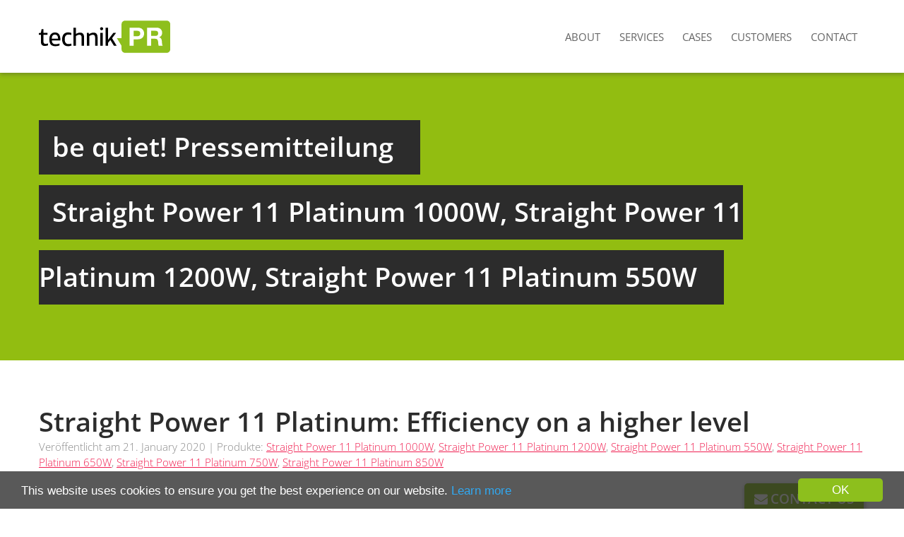

--- FILE ---
content_type: text/html; charset=UTF-8
request_url: https://www.technikpr.com/pressrelease/straight-power-11-platinum-efficiency-on-a-higher-level/
body_size: 15542
content:

<!doctype html>
<!--[if lt IE 7]><html lang="en-US" class="no-js lt-ie9 lt-ie8 lt-ie7"><![endif]-->
<!--[if (IE 7)&!(IEMobile)]><html lang="en-US" class="no-js lt-ie9 lt-ie8"><![endif]-->
<!--[if (IE 8)&!(IEMobile)]><html lang="en-US" class="no-js lt-ie9"><![endif]-->
<!--[if gt IE 8]><!--> <html lang="en-US" class="no-js"><!--<![endif]-->
	<head>
		<meta charset="utf-8">

				<meta http-equiv="X-UA-Compatible" content="IE=edge">

		<title>Straight Power 11 Platinum: Efficiency on a higher level - the most technical PR agency - technikPR</title>

				<meta name="HandheldFriendly" content="True">
		<meta name="MobileOptimized" content="320">
		<meta name="viewport" content="width=device-width, initial-scale=1"/>

				<link rel="apple-touch-icon" href="https://www.technikpr.com/wp-content/themes/technikpr/library/images/apple-touch-icon.png">
		<link rel="icon" href="https://www.technikpr.com/wp-content/themes/technikpr/favicon.png">
		<!--[if IE]>
			<link rel="shortcut icon" href="https://www.technikpr.com/wp-content/themes/technikpr/favicon.ico">
		<![endif]-->
				<meta name="msapplication-TileColor" content="#f01d4f">
		<meta name="msapplication-TileImage" content="https://www.technikpr.com/wp-content/themes/technikpr/library/images/win8-tile-icon.png">
            <meta name="theme-color" content="#121212">

		<link rel="pingback" href="https://www.technikpr.com/xmlrpc.php">

				<meta name='robots' content='index, follow, max-image-preview:large, max-snippet:-1, max-video-preview:-1' />

	<!-- This site is optimized with the Yoast SEO plugin v21.8.1 - https://yoast.com/wordpress/plugins/seo/ -->
	<link rel="canonical" href="https://www.technikpr.com/pressrelease/straight-power-11-platinum-efficiency-on-a-higher-level/" />
	<meta property="og:locale" content="en_US" />
	<meta property="og:type" content="article" />
	<meta property="og:title" content="Straight Power 11 Platinum: Efficiency on a higher level - the most technical PR agency - technikPR" />
	<meta property="og:description" content="&#xA0; &#xA0; Press release &#xA0; &#xA0; &#xA0; &#xA0; &#xA0; Straight Power 11 Platinum: Efficiency on a higher level Straight Power 11 series expanded with higher-efficiency models Glinde, January 21st, 2020&#xA0;&#x2013; be quiet!, the market leader in PC power supplies in Germany&#xB9; since 2007, is expanding the company&#8217;s most silent power supply series with 80 PLUS... Read more &raquo;" />
	<meta property="og:url" content="https://www.technikpr.com/pressrelease/straight-power-11-platinum-efficiency-on-a-higher-level/" />
	<meta property="og:site_name" content="the most technical PR agency - technikPR" />
	<meta property="article:publisher" content="https://www.facebook.com/technikPR/" />
	<meta property="article:modified_time" content="2020-06-16T14:08:06+00:00" />
	<meta property="og:image" content="https://www.technikpr.com/wp-content/uploads/logo_final.jpg" />
	<meta property="og:image:width" content="1000" />
	<meta property="og:image:height" content="421" />
	<meta property="og:image:type" content="image/jpeg" />
	<meta name="twitter:card" content="summary_large_image" />
	<meta name="twitter:site" content="@technikPR" />
	<meta name="twitter:label1" content="Est. reading time" />
	<meta name="twitter:data1" content="4 minutes" />
	<script type="application/ld+json" class="yoast-schema-graph">{"@context":"https://schema.org","@graph":[{"@type":"WebPage","@id":"https://www.technikpr.com/pressrelease/straight-power-11-platinum-efficiency-on-a-higher-level/","url":"https://www.technikpr.com/pressrelease/straight-power-11-platinum-efficiency-on-a-higher-level/","name":"Straight Power 11 Platinum: Efficiency on a higher level - the most technical PR agency - technikPR","isPartOf":{"@id":"https://www.technikpr.com/#website"},"datePublished":"2020-01-20T23:00:00+00:00","dateModified":"2020-06-16T14:08:06+00:00","breadcrumb":{"@id":"https://www.technikpr.com/pressrelease/straight-power-11-platinum-efficiency-on-a-higher-level/#breadcrumb"},"inLanguage":"en-US","potentialAction":[{"@type":"ReadAction","target":["https://www.technikpr.com/pressrelease/straight-power-11-platinum-efficiency-on-a-higher-level/"]}]},{"@type":"BreadcrumbList","@id":"https://www.technikpr.com/pressrelease/straight-power-11-platinum-efficiency-on-a-higher-level/#breadcrumb","itemListElement":[{"@type":"ListItem","position":1,"name":"Startseite","item":"https://www.technikpr.com/"},{"@type":"ListItem","position":2,"name":"Presse","item":"https://www.technikpr.com/pressrelease/"},{"@type":"ListItem","position":3,"name":"Straight Power 11 Platinum: Efficiency on a higher level"}]},{"@type":"WebSite","@id":"https://www.technikpr.com/#website","url":"https://www.technikpr.com/","name":"the most technical PR agency - technikPR","description":"","publisher":{"@id":"https://www.technikpr.com/#organization"},"potentialAction":[{"@type":"SearchAction","target":{"@type":"EntryPoint","urlTemplate":"https://www.technikpr.com/?s={search_term_string}"},"query-input":"required name=search_term_string"}],"inLanguage":"en-US"},{"@type":"Organization","@id":"https://www.technikpr.com/#organization","name":"technikPR","url":"https://www.technikpr.com/","logo":{"@type":"ImageObject","inLanguage":"en-US","@id":"https://www.technikpr.com/#/schema/logo/image/","url":"https://www.technikpr.com/wp-content/uploads/logo_final.jpg","contentUrl":"https://www.technikpr.com/wp-content/uploads/logo_final.jpg","width":1000,"height":421,"caption":"technikPR"},"image":{"@id":"https://www.technikpr.com/#/schema/logo/image/"},"sameAs":["https://www.facebook.com/technikPR/","https://twitter.com/technikPR","http://instagram.com/technikpr","https://www.linkedin.com/company/technikpr/","https://www.youtube.com/channel/UC9W_29m9hoDGSTIMw11ndXw"]}]}</script>
	<!-- / Yoast SEO plugin. -->


<link rel="alternate" type="application/rss+xml" title="the most technical PR agency - technikPR &raquo; Feed" href="https://www.technikpr.com/feed/" />
<link rel='stylesheet' id='wp-block-library-css' href='https://www.technikpr.com/wp-includes/css/dist/block-library/style.min.css' type='text/css' media='all' />
<link rel='stylesheet' id='classic-theme-styles-css' href='https://www.technikpr.com/wp-includes/css/classic-themes.min.css' type='text/css' media='all' />
<style id='global-styles-inline-css' type='text/css'>
body{--wp--preset--color--black: #000000;--wp--preset--color--cyan-bluish-gray: #abb8c3;--wp--preset--color--white: #ffffff;--wp--preset--color--pale-pink: #f78da7;--wp--preset--color--vivid-red: #cf2e2e;--wp--preset--color--luminous-vivid-orange: #ff6900;--wp--preset--color--luminous-vivid-amber: #fcb900;--wp--preset--color--light-green-cyan: #7bdcb5;--wp--preset--color--vivid-green-cyan: #00d084;--wp--preset--color--pale-cyan-blue: #8ed1fc;--wp--preset--color--vivid-cyan-blue: #0693e3;--wp--preset--color--vivid-purple: #9b51e0;--wp--preset--gradient--vivid-cyan-blue-to-vivid-purple: linear-gradient(135deg,rgba(6,147,227,1) 0%,rgb(155,81,224) 100%);--wp--preset--gradient--light-green-cyan-to-vivid-green-cyan: linear-gradient(135deg,rgb(122,220,180) 0%,rgb(0,208,130) 100%);--wp--preset--gradient--luminous-vivid-amber-to-luminous-vivid-orange: linear-gradient(135deg,rgba(252,185,0,1) 0%,rgba(255,105,0,1) 100%);--wp--preset--gradient--luminous-vivid-orange-to-vivid-red: linear-gradient(135deg,rgba(255,105,0,1) 0%,rgb(207,46,46) 100%);--wp--preset--gradient--very-light-gray-to-cyan-bluish-gray: linear-gradient(135deg,rgb(238,238,238) 0%,rgb(169,184,195) 100%);--wp--preset--gradient--cool-to-warm-spectrum: linear-gradient(135deg,rgb(74,234,220) 0%,rgb(151,120,209) 20%,rgb(207,42,186) 40%,rgb(238,44,130) 60%,rgb(251,105,98) 80%,rgb(254,248,76) 100%);--wp--preset--gradient--blush-light-purple: linear-gradient(135deg,rgb(255,206,236) 0%,rgb(152,150,240) 100%);--wp--preset--gradient--blush-bordeaux: linear-gradient(135deg,rgb(254,205,165) 0%,rgb(254,45,45) 50%,rgb(107,0,62) 100%);--wp--preset--gradient--luminous-dusk: linear-gradient(135deg,rgb(255,203,112) 0%,rgb(199,81,192) 50%,rgb(65,88,208) 100%);--wp--preset--gradient--pale-ocean: linear-gradient(135deg,rgb(255,245,203) 0%,rgb(182,227,212) 50%,rgb(51,167,181) 100%);--wp--preset--gradient--electric-grass: linear-gradient(135deg,rgb(202,248,128) 0%,rgb(113,206,126) 100%);--wp--preset--gradient--midnight: linear-gradient(135deg,rgb(2,3,129) 0%,rgb(40,116,252) 100%);--wp--preset--duotone--dark-grayscale: url('#wp-duotone-dark-grayscale');--wp--preset--duotone--grayscale: url('#wp-duotone-grayscale');--wp--preset--duotone--purple-yellow: url('#wp-duotone-purple-yellow');--wp--preset--duotone--blue-red: url('#wp-duotone-blue-red');--wp--preset--duotone--midnight: url('#wp-duotone-midnight');--wp--preset--duotone--magenta-yellow: url('#wp-duotone-magenta-yellow');--wp--preset--duotone--purple-green: url('#wp-duotone-purple-green');--wp--preset--duotone--blue-orange: url('#wp-duotone-blue-orange');--wp--preset--font-size--small: 13px;--wp--preset--font-size--medium: 20px;--wp--preset--font-size--large: 36px;--wp--preset--font-size--x-large: 42px;--wp--preset--spacing--20: 0.44rem;--wp--preset--spacing--30: 0.67rem;--wp--preset--spacing--40: 1rem;--wp--preset--spacing--50: 1.5rem;--wp--preset--spacing--60: 2.25rem;--wp--preset--spacing--70: 3.38rem;--wp--preset--spacing--80: 5.06rem;--wp--preset--shadow--natural: 6px 6px 9px rgba(0, 0, 0, 0.2);--wp--preset--shadow--deep: 12px 12px 50px rgba(0, 0, 0, 0.4);--wp--preset--shadow--sharp: 6px 6px 0px rgba(0, 0, 0, 0.2);--wp--preset--shadow--outlined: 6px 6px 0px -3px rgba(255, 255, 255, 1), 6px 6px rgba(0, 0, 0, 1);--wp--preset--shadow--crisp: 6px 6px 0px rgba(0, 0, 0, 1);}:where(.is-layout-flex){gap: 0.5em;}body .is-layout-flow > .alignleft{float: left;margin-inline-start: 0;margin-inline-end: 2em;}body .is-layout-flow > .alignright{float: right;margin-inline-start: 2em;margin-inline-end: 0;}body .is-layout-flow > .aligncenter{margin-left: auto !important;margin-right: auto !important;}body .is-layout-constrained > .alignleft{float: left;margin-inline-start: 0;margin-inline-end: 2em;}body .is-layout-constrained > .alignright{float: right;margin-inline-start: 2em;margin-inline-end: 0;}body .is-layout-constrained > .aligncenter{margin-left: auto !important;margin-right: auto !important;}body .is-layout-constrained > :where(:not(.alignleft):not(.alignright):not(.alignfull)){max-width: var(--wp--style--global--content-size);margin-left: auto !important;margin-right: auto !important;}body .is-layout-constrained > .alignwide{max-width: var(--wp--style--global--wide-size);}body .is-layout-flex{display: flex;}body .is-layout-flex{flex-wrap: wrap;align-items: center;}body .is-layout-flex > *{margin: 0;}:where(.wp-block-columns.is-layout-flex){gap: 2em;}.has-black-color{color: var(--wp--preset--color--black) !important;}.has-cyan-bluish-gray-color{color: var(--wp--preset--color--cyan-bluish-gray) !important;}.has-white-color{color: var(--wp--preset--color--white) !important;}.has-pale-pink-color{color: var(--wp--preset--color--pale-pink) !important;}.has-vivid-red-color{color: var(--wp--preset--color--vivid-red) !important;}.has-luminous-vivid-orange-color{color: var(--wp--preset--color--luminous-vivid-orange) !important;}.has-luminous-vivid-amber-color{color: var(--wp--preset--color--luminous-vivid-amber) !important;}.has-light-green-cyan-color{color: var(--wp--preset--color--light-green-cyan) !important;}.has-vivid-green-cyan-color{color: var(--wp--preset--color--vivid-green-cyan) !important;}.has-pale-cyan-blue-color{color: var(--wp--preset--color--pale-cyan-blue) !important;}.has-vivid-cyan-blue-color{color: var(--wp--preset--color--vivid-cyan-blue) !important;}.has-vivid-purple-color{color: var(--wp--preset--color--vivid-purple) !important;}.has-black-background-color{background-color: var(--wp--preset--color--black) !important;}.has-cyan-bluish-gray-background-color{background-color: var(--wp--preset--color--cyan-bluish-gray) !important;}.has-white-background-color{background-color: var(--wp--preset--color--white) !important;}.has-pale-pink-background-color{background-color: var(--wp--preset--color--pale-pink) !important;}.has-vivid-red-background-color{background-color: var(--wp--preset--color--vivid-red) !important;}.has-luminous-vivid-orange-background-color{background-color: var(--wp--preset--color--luminous-vivid-orange) !important;}.has-luminous-vivid-amber-background-color{background-color: var(--wp--preset--color--luminous-vivid-amber) !important;}.has-light-green-cyan-background-color{background-color: var(--wp--preset--color--light-green-cyan) !important;}.has-vivid-green-cyan-background-color{background-color: var(--wp--preset--color--vivid-green-cyan) !important;}.has-pale-cyan-blue-background-color{background-color: var(--wp--preset--color--pale-cyan-blue) !important;}.has-vivid-cyan-blue-background-color{background-color: var(--wp--preset--color--vivid-cyan-blue) !important;}.has-vivid-purple-background-color{background-color: var(--wp--preset--color--vivid-purple) !important;}.has-black-border-color{border-color: var(--wp--preset--color--black) !important;}.has-cyan-bluish-gray-border-color{border-color: var(--wp--preset--color--cyan-bluish-gray) !important;}.has-white-border-color{border-color: var(--wp--preset--color--white) !important;}.has-pale-pink-border-color{border-color: var(--wp--preset--color--pale-pink) !important;}.has-vivid-red-border-color{border-color: var(--wp--preset--color--vivid-red) !important;}.has-luminous-vivid-orange-border-color{border-color: var(--wp--preset--color--luminous-vivid-orange) !important;}.has-luminous-vivid-amber-border-color{border-color: var(--wp--preset--color--luminous-vivid-amber) !important;}.has-light-green-cyan-border-color{border-color: var(--wp--preset--color--light-green-cyan) !important;}.has-vivid-green-cyan-border-color{border-color: var(--wp--preset--color--vivid-green-cyan) !important;}.has-pale-cyan-blue-border-color{border-color: var(--wp--preset--color--pale-cyan-blue) !important;}.has-vivid-cyan-blue-border-color{border-color: var(--wp--preset--color--vivid-cyan-blue) !important;}.has-vivid-purple-border-color{border-color: var(--wp--preset--color--vivid-purple) !important;}.has-vivid-cyan-blue-to-vivid-purple-gradient-background{background: var(--wp--preset--gradient--vivid-cyan-blue-to-vivid-purple) !important;}.has-light-green-cyan-to-vivid-green-cyan-gradient-background{background: var(--wp--preset--gradient--light-green-cyan-to-vivid-green-cyan) !important;}.has-luminous-vivid-amber-to-luminous-vivid-orange-gradient-background{background: var(--wp--preset--gradient--luminous-vivid-amber-to-luminous-vivid-orange) !important;}.has-luminous-vivid-orange-to-vivid-red-gradient-background{background: var(--wp--preset--gradient--luminous-vivid-orange-to-vivid-red) !important;}.has-very-light-gray-to-cyan-bluish-gray-gradient-background{background: var(--wp--preset--gradient--very-light-gray-to-cyan-bluish-gray) !important;}.has-cool-to-warm-spectrum-gradient-background{background: var(--wp--preset--gradient--cool-to-warm-spectrum) !important;}.has-blush-light-purple-gradient-background{background: var(--wp--preset--gradient--blush-light-purple) !important;}.has-blush-bordeaux-gradient-background{background: var(--wp--preset--gradient--blush-bordeaux) !important;}.has-luminous-dusk-gradient-background{background: var(--wp--preset--gradient--luminous-dusk) !important;}.has-pale-ocean-gradient-background{background: var(--wp--preset--gradient--pale-ocean) !important;}.has-electric-grass-gradient-background{background: var(--wp--preset--gradient--electric-grass) !important;}.has-midnight-gradient-background{background: var(--wp--preset--gradient--midnight) !important;}.has-small-font-size{font-size: var(--wp--preset--font-size--small) !important;}.has-medium-font-size{font-size: var(--wp--preset--font-size--medium) !important;}.has-large-font-size{font-size: var(--wp--preset--font-size--large) !important;}.has-x-large-font-size{font-size: var(--wp--preset--font-size--x-large) !important;}
.wp-block-navigation a:where(:not(.wp-element-button)){color: inherit;}
:where(.wp-block-columns.is-layout-flex){gap: 2em;}
.wp-block-pullquote{font-size: 1.5em;line-height: 1.6;}
</style>
<link rel='stylesheet' id='contact-form-7-css' href='https://www.technikpr.com/wp-content/plugins/contact-form-7/includes/css/styles.css' type='text/css' media='all' />
<link rel='stylesheet' id='ctf_styles-css' href='https://www.technikpr.com/wp-content/plugins/custom-twitter-feeds/css/ctf-styles.min.css' type='text/css' media='all' />
<link rel='stylesheet' id='wpos-slick-style-css' href='https://www.technikpr.com/wp-content/plugins/wp-team-showcase-and-slider/assets/css/slick.css' type='text/css' media='all' />
<link rel='stylesheet' id='wpos-magnific-popup-style-css' href='https://www.technikpr.com/wp-content/plugins/wp-team-showcase-and-slider/assets/css/magnific-popup.css' type='text/css' media='all' />
<link rel='stylesheet' id='tsas-public-style-css' href='https://www.technikpr.com/wp-content/plugins/wp-team-showcase-and-slider/assets/css/wp-tsas-public.css' type='text/css' media='all' />
<link rel='stylesheet' id='borlabs-cookie-css' href='https://www.technikpr.com/wp-content/cache/borlabs-cookie/borlabs-cookie_1_en.css' type='text/css' media='all' />
<link rel='stylesheet' id='wp-featherlight-css' href='https://www.technikpr.com/wp-content/plugins/wp-featherlight/css/wp-featherlight.min.css' type='text/css' media='all' />
<link rel='stylesheet' id='bones-stylesheet-css' href='https://www.technikpr.com/wp-content/themes/technikpr/library/css/style.css' type='text/css' media='all' />
<link rel='stylesheet' id='bones-stylesheet-custom-css' href='https://www.technikpr.com/wp-content/themes/technikpr/library/css/custom.css' type='text/css' media='all' />
<link rel='stylesheet' id='slick-css-css' href='https://www.technikpr.com/wp-content/themes/technikpr/library/css/slick.css' type='text/css' media='all' />
<!--[if lt IE 9]>
<link rel='stylesheet' id='bones-ie-only-css' href='https://www.technikpr.com/wp-content/themes/technikpr/library/css/ie.css' type='text/css' media='all' />
<![endif]-->
<script type='text/javascript' src='https://www.technikpr.com/wp-includes/js/jquery/jquery.min.js' id='jquery-core-js'></script>
<script type='text/javascript' src='https://www.technikpr.com/wp-includes/js/jquery/jquery-migrate.min.js' id='jquery-migrate-js'></script>
<script type='text/javascript' src='https://www.technikpr.com/wp-content/themes/technikpr/library/js/libs/modernizr.custom.min.js' id='bones-modernizr-js'></script>
<link rel="https://api.w.org/" href="https://www.technikpr.com/wp-json/" /><link rel='shortlink' href='https://www.technikpr.com/?p=2032' />
<link rel="alternate" type="application/json+oembed" href="https://www.technikpr.com/wp-json/oembed/1.0/embed?url=https%3A%2F%2Fwww.technikpr.com%2Fpressrelease%2Fstraight-power-11-platinum-efficiency-on-a-higher-level%2F" />
<link rel="alternate" type="text/xml+oembed" href="https://www.technikpr.com/wp-json/oembed/1.0/embed?url=https%3A%2F%2Fwww.technikpr.com%2Fpressrelease%2Fstraight-power-11-platinum-efficiency-on-a-higher-level%2F&#038;format=xml" />
<link hreflang="en" href="https://www.technikpr.com/en/pressrelease/straight-power-11-platinum-efficiency-on-a-higher-level/" rel="alternate" />
<link hreflang="x-default" href="https://www.technikpr.com/pressrelease/straight-power-11-platinum-efficiency-on-a-higher-level/" rel="alternate" />
<meta name="generator" content="qTranslate-X 3.4.6.8" />
		<style type="text/css" id="wp-custom-css">
			div#black-studio-tinymce-3 {/*display:none;*/}		</style>
				
						<!-- Begin Cookie Consent plugin by Silktide - http://silktide.com/cookieconsent -->
		<script type="text/javascript">
			window.cookieconsent_options = {"message":"This website uses cookies to ensure you get the best experience on our website.","dismiss":"OK","learnMore":"Learn more","link":"https://www.technikpr.com/privacy/","theme":"dark-bottom"};
		</script>
		<script async type="text/javascript" src="//cdnjs.cloudflare.com/ajax/libs/cookieconsent2/1.0.9/cookieconsent.min.js"></script>
		<!-- End Cookie Consent plugin -->
		<script src="https://www.technikpr.com/wp-content/themes/technikpr/library/js/jquery-migrate-1.2.1.js"></script>
	</head>

	<body class="pressrelease-template-default single single-pressrelease postid-2032 wp-featherlight-captions" itemscope itemtype="http://schema.org/WebPage">

		<div id="container">

			<header class="header" role="banner" itemscope itemtype="http://schema.org/WPHeader">

				<div id="inner-header" class="wrap cf">

										<p id="logo" class="h1" itemscope itemtype="http://schema.org/Organization"><a href="https://www.technikpr.com" rel="nofollow">the most technical PR agency &#8211; technikPR</a></p>

										

					<nav role="navigation" itemscope itemtype="http://schema.org/SiteNavigationElement">
						<ul id="menu-main" class="nav top-nav cf"><li id="menu-item-22" class="menu-item menu-item-type-post_type menu-item-object-page menu-item-22"><a href="https://www.technikpr.com/about/">About</a></li>
<li id="menu-item-21" class="menu-item menu-item-type-post_type menu-item-object-page menu-item-21"><a href="https://www.technikpr.com/services/">Services</a></li>
<li id="menu-item-1391" class="menu-item menu-item-type-post_type menu-item-object-page menu-item-1391"><a href="https://www.technikpr.com/cases/">Cases</a></li>
<li id="menu-item-20" class="menu-item menu-item-type-post_type menu-item-object-page menu-item-20"><a href="https://www.technikpr.com/customers/">Customers</a></li>
<li id="menu-item-19" class="menu-item menu-item-type-post_type menu-item-object-page menu-item-19"><a href="https://www.technikpr.com/contact/">Contact</a></li>
</ul>
					</nav>

				</div>

			</header>

			<div id="content">
								<header class="article-header multi">
					<div class="wrap">
						<h2 class="single-title custom-post-type-title">
							<span><a href="https://www.technikpr.com/customer/be-quiet/" rel="tag">be quiet!</a> Pressemitteilung</span>
														<span><a href="https://www.technikpr.com/product/straight-power-11-platinum-1000w/" rel="tag">Straight Power 11 Platinum 1000W</a>, <a href="https://www.technikpr.com/product/straight-power-11-platinum-1200w/" rel="tag">Straight Power 11 Platinum 1200W</a>, <a href="https://www.technikpr.com/product/straight-power-11-platinum-550w/" rel="tag">Straight Power 11 Platinum 550W</a></span>
						</h2>
					</div>
				</header>
				
				<div id="inner-content" class="cf">

						<main id="main" class="m-all cf" role="main" itemscope itemprop="mainContentOfPage" itemtype="http://schema.org/Blog">

							
							<article id="post-2032" class="cf post-2032 pressrelease type-pressrelease status-publish hentry customer-be-quiet product-straight-power-11-platinum-1000w product-straight-power-11-platinum-1200w product-straight-power-11-platinum-550w product-straight-power-11-platinum-650w product-straight-power-11-platinum-750w product-straight-power-11-platinum-850w" role="article">
								<div class="wrap cf title">
									<h1 class="single-title custom-post-type-title">Straight Power 11 Platinum: Efficiency on a higher level</h1>
									
									<p class="tags">
										Veröffentlicht am <time class="updated entry-time" datetime="2020-01-21" itemprop="datePublished">21. January 2020</time>																				| Produkte: <a href="https://www.technikpr.com/product/straight-power-11-platinum-1000w/" rel="tag">Straight Power 11 Platinum 1000W</a>, <a href="https://www.technikpr.com/product/straight-power-11-platinum-1200w/" rel="tag">Straight Power 11 Platinum 1200W</a>, <a href="https://www.technikpr.com/product/straight-power-11-platinum-550w/" rel="tag">Straight Power 11 Platinum 550W</a>, <a href="https://www.technikpr.com/product/straight-power-11-platinum-650w/" rel="tag">Straight Power 11 Platinum 650W</a>, <a href="https://www.technikpr.com/product/straight-power-11-platinum-750w/" rel="tag">Straight Power 11 Platinum 750W</a>, <a href="https://www.technikpr.com/product/straight-power-11-platinum-850w/" rel="tag">Straight Power 11 Platinum 850W</a>																			</p>
								</div>
								
								<div class="box cf">
									<div class="wrap">
											<a class="button" href="http://newsletter.technikpr.de/t/r-07D95924FA0CA1F52540EF23F30FEDED" target="_blank">
												Pressemitteilung im neuen Fenster öffnen											</a>
											<h2>Details zur Pressemitteilung von												<a href="https://www.technikpr.com/customer/be-quiet/" rel="tag">be quiet!</a>											</h2>
											<br class="cf" />
											<section class="entry-content cf  remove-indent">
												<div id="pressrelease-content">
													<p> &#xA0; &#xA0; Press release &#xA0; &#xA0; &#xA0; &#xA0;  &#xA0; Straight Power 11 Platinum: Efficiency on a higher level<br><h2>Straight Power 11 series expanded with higher-efficiency models</h2> <p> <strong>Glinde, January 21st, 2020</strong>&#xA0;&#x2013; be quiet!, the market leader in PC power supplies in Germany&#xB9; since 2007, is expanding the company's most silent power supply series with 80 PLUS Platinum-certified models. In addition to the increased efficiency, Straight Power 11 Platinum power supplies will include a state-of-the-art and high-quality topology, additional connection options, and models from 550 up to 1,200 watts. The base characteristics remain untouched, such as the whisper-quiet operation, exemplary cooling concept, and wire-free interior.</p> <h2> High efficiency</h2> <p> All models of the Straight Power 11 Platinum series have been awarded the 80 PLUS Platinum certification and offer an efficiency of up to 94.1 percent at 230V input. Thanks to an active PFC, the power factor is a maximum of 0.99, and the power supplies meet the ErP standard with less than 0.16 watts consumption in standby mode, ensuring lower energy consumption, better cooling and low noise levels.</p> <h2> Advanced technology</h2> <p> The Platinum models use a modern and high-quality power supply topology to achieve the best possible efficiency, signal stability and reliability. For this purpose, the power supply features full-bridge conversion, LLC, Synchronous Rectifying (SR) and DC-to-DC converters. These make the Straight Power 11 Platinum one of the most technologically advanced power supplies from be quiet!.</p> <h2> Virtually inaudible</h2> <p> Just as with the 80 PLUS Gold-certified Straight Power 11 models, be quiet! continues to rely on its proven high-end Silent Wings 3 135mm fan with a funnel-shaped inlet to increase airflow and reduce unwanted turbulence. The 6-pole motor and the fluid-dynamic bearing (FDB) ensure silent operation and, at less than 200 revolutions per minute, has a low startup rotational speed for quiet operation. The near-inaudible operating noise makes semi-passive fan curves unnecessary and ensures constant cooling at a low noise level. Straight Power 11 Platinum uses high-quality, 105&#xB0;C-certified Japanese capacitors to prevent high-frequency electronic noise that can occur during extreme load changes, especially when using modern graphics cards.</p> <h2> Maximum longevity</h2> <p> Straight Power 11 Platinum has a wire-free design on the DC side; all connections run directly through the PCB. With no cables to obstruct airflow inside the power supply, component temperatures and signal quality are significantly improved, while signal interference from magnetic fields is reduced. It also significantly increases the lifespan of the power supply components.</p> <h2> Extended connection options</h2> <p> Modular cable management allows for easy installation, as cables can be routed and installed separately from the power supply unit. The detachable cables also avoid cable clutter, improving the look and airflow in the PC case. The cable harness now includes a second P8 connector from 650-watt upwards to supply high-end mainboards and processors with sufficient power.</p> <h2> Extensive protection circuits</h2> <p> As usual, safety plays a significant role in power supplies from be quiet! Straight Power 11 Platinum includes all available protection circuits, including overcurrent protection (OCP), overvoltage protection (OVP), undervoltage protection (UVP), short-circuit protection (SCP), overload protection (OPP), and the often overlooked but no less critical overtemperature protection (OTP).</p> <h2> Pricing and availability</h2> <p> Straight Power 11 Platinum will available in retail stores in the coming weeks, at recommended retail prices of &#x20AC;125 / &#xA3;109.99 / $119.90&#xB2; (550W), &#x20AC;139 / &#xA3;124.99 / $134.90&#xB2; (650W), &#x20AC;155 / &#xA3;139.99 / $149.90&#xB2; (750W), &#x20AC;179 / &#xA3;164.99 / $174.90&#xB2; (850W), &#x20AC;215 / &#xA3;199.99 / $209.90&#xB2; (1000W), and &#x20AC;239 / &#xA3;210.99 / $249.90&#xB2; (1200W). US dollar prices may vary in the United States of America. The power supplies include a 5-year warranty.</p> <p> <br><em>&#xB9;Source: GfK Panel Market Germany, sales units internal computer power supplies, January 2019</em></p> <p> <em><em><em><em>&#xB2;</em></em>USD pricing not final</em></em></p> &#xA0;  &#xA0; Press materials<br> <p> <a href="https://newsletter.technikpr.de/t/r-l-jhadyz-l-t/">Straight Power 11 Platinum datasheet</a> [PDF, 1.29 MB]<br><a href="https://newsletter.technikpr.de/t/r-l-jhadyz-l-i/">Straight Power 11 Platinum 550W product images</a> [ZIP, 4.4 MB]<br><a href="https://newsletter.technikpr.de/t/r-l-jhadyz-l-u/">Straight Power 11 Platinum 650W product images</a> [ZIP, 4.4 MB]<br><a href="https://newsletter.technikpr.de/t/r-l-jhadyz-l-o/">Straight Power 11 Platinum 750W product images</a> [ZIP, 4.4 MB]<br><a href="https://newsletter.technikpr.de/t/r-l-jhadyz-l-b/">Straight Power 11 Platinum 850W product images</a> [ZIP, 4.4 MB]<br><a href="https://newsletter.technikpr.de/t/r-l-jhadyz-l-n/">Straight Power 11 Platinum 1000W product images</a> [ZIP, 4.4 MB]<br><a href="https://newsletter.technikpr.de/t/r-l-jhadyz-l-p/">Straight Power 11 Platinum 1200W product images</a> [ZIP, 4.4 MB]<br><a href="https://newsletter.technikpr.de/t/r-l-jhadyz-l-x/">Straight Power 11 Platinum 550W volume curve</a> [JPG, 80 KB]<br><a href="https://newsletter.technikpr.de/t/r-l-jhadyz-l-m/">Straight Power 11 Platinum 650W volume curve</a> [JPG, 80 KB]<br><a href="https://newsletter.technikpr.de/t/r-l-jhadyz-l-c/">Straight Power 11 Platinum 750W volume curve</a> [JPG, 81 KB]<br><a href="https://newsletter.technikpr.de/t/r-l-jhadyz-l-q/">Straight Power 11 Platinum 850W volume curve</a> [JPG, 80 KB]<br><a href="https://newsletter.technikpr.de/t/r-l-jhadyz-l-a/">Straight Power 11 Platinum 1000W volume curve</a> [JPG, 82 KB]<br><a href="https://newsletter.technikpr.de/t/r-l-jhadyz-l-f/">Straight Power 11 Platinum 1200W volume curve</a> [JPG, 82 KB]</p> &#xA0; &#xA0; &#xA0; Forward E-Mail: Do you want to forward this E-Mail? <a href="https://bequiet.forwardtomyfriend.com/r-l-2AD73FFF-jhadyz-l-r" lang="en">Click here.</a> &#xA0; &#xA0; &#xA0; &#xA0; &#xA0; &#xA0; &#xA0; <h2>Press contact</h2> <p>Friedrich Stiemer<br> Listan GmbH<br><br> Phone: +49 9804 88 290 01<br> Mobile: +49 151 67 63 56 12<br><br> E-Mail: <a href="mailto:friedrich.stiemer@bequiet.com">friedrich.stiemer@bequiet.com</a><br> Web: <a href="https://newsletter.technikpr.de/t/r-l-jhadyz-l-z/">www.bequiet.com</a> </p> <h2>About be quiet!</h2> <p>be quiet! is a premium brand of PC power supplies, PC cases and cooling solutions as well as the consistent PSU market leader in Germany since 2007*. <br><br> All conception, design and testing is done with a German passion for quality and precision at our headquarters in Germany. Innovative engineering concepts, premium materials and world-class quality make be quiet! products among the most silent, reliable and powerful available. <br><br> See <a href="https://newsletter.technikpr.de/t/r-l-jhadyz-l-v/">bequiet.com</a>. <br><br><em>*GfK data 2019</em> </p> &#xA0; &#xA0; &#xA0; &#xA0; &#xA0; &#xA0; If you are having trouble viewing this email, <a href="https://newsletter.technikpr.de/t/r-e-jhadyz-l-y/" lang="en">view it online.</a> Run out of interest? <a href="http://newsletter.technikpr.de/functionalityDisabled.html" lang="en">Unsubscribe.</a> <strong>Listan GmbH</strong><br> Biedenkamp 3a - D-21509 Glinde - T +49 (0)40/7367686-0 - F +49 (0)40/7367686-99<br> Gesch&#xE4;ftsf&#xFC;hrer: Stanislav Minkin, Oleg Ushkats, Elina Gorborova<br> Pers&#xF6;nlich haftende Gesellschafterin: Listan Verwaltungsgesellschaft mbH (Sitz Glinde)<br> Handelsregister: Amtsgericht L&#xFC;beck HRA 2287 RE - USt.Identnummer: DE217909278 </p>												</div>
												<div class="loading" style="min-height:428px;">
													<iframe src="https://www.technikpr.com/pressrelease/straight-power-11-platinum-efficiency-on-a-higher-level/?proxy=true" id="pressrelease-preview" scrolling="no" frameborder="0" width="100%"></iframe>
												</div>
											</section>
									</div>
								</div>
								
							</article>

							
							
						</main>
				</div>

			</div>

			<footer class="footer" role="contentinfo" itemscope itemtype="http://schema.org/WPFooter">
								<div id="pre-footer">
					<div class="wrap animate cf">
						<div class="social">
							<a class="facebook socialicon" href="https://www.facebook.com/technikPR" rel="nofollow" target="_blank"></a>
							<a class="linkedin socialicon" href="https://www.linkedin.com/company/10077557" rel="nofollow" target="_blank"></a>
							<a class="youtube socialicon" href="https://www.youtube.com/channel/UC9W_29m9hoDGSTIMw11ndXw" rel="nofollow" target="_blank"></a>
							<a class="twitter socialicon" href="https://twitter.com/technikPR" rel="nofollow" target="_blank"></a>
							<a class="instagram socialicon" href="http://instagram.com/technikpr" rel="nofollow" target="_blank"></a>
						</div>
						<div id="black-studio-tinymce-2" class="widget widget_black_studio_tinymce"><div class="textwidget"><div class="cf d-1of3 m-all"><img class="alignnone size-full wp-image-27" src="https://www.technikpr.com/wp-content/uploads/2016/06/logo_footer.jpg" alt="technikPR" width="169" height="41" /><br />
<strong>Digital Natives GmbH</strong><br />
Vogelsangstr. 2<br />
54424 Thalfang<br />
Deutschland </p>
<p>+49 (0) 6504 956 79 12<br />
<a href="mailto:info@technikpr.com">info@technikpr.com</a></p>
</div>
</div></div><div id="black-studio-tinymce-3" class="widget widget_black_studio_tinymce"><div class="textwidget"><div class="cf d-1of3 m-all">
<h5>Fresh Tweets</h5>
<p>
<!-- Custom Twitter Feeds by Smash Balloon -->
<div id="ctf" class=" ctf ctf-type-usertimeline ctf-rebranded ctf-feed-1  ctf-styles ctf-list ctf-regular-style"   data-ctfshortcode="{&quot;feed&quot;:1}"   data-ctfdisablelinks="false" data-ctflinktextcolor="#" data-header-size="small" data-feedid="1" data-postid="2032"  data-feed="1" data-ctf-flags="gdpr" data-ctfneeded="-69">
        <div class="ctf-tweets">
   		
<div  class="ctf-item ctf-author-technikpr ctf-new ctf-hide-avatar"  id="1814219577510842432" >

	
	<div class="ctf-author-box">
		<div class="ctf-author-box-link">
	        				
									<a href="https://twitter.com/technikpr" target="_blank" rel="noopener noreferrer" class="ctf-author-name" >technikPR</a>
										<a href="https://twitter.com/technikpr" class="ctf-author-screenname" target="_blank" rel="noopener noreferrer" >@technikpr</a>
					<span class="ctf-screename-sep">&middot;</span>
					        
							<div class="ctf-tweet-meta" >
					<a href="https://twitter.com/technikpr/status/1814219577510842432" class="ctf-tweet-date" target="_blank" rel="noopener noreferrer" >July 19, 2024</a>
				</div>
					</div>
	    			<div class="ctf-corner-logo" >
				<svg width="30" height="30" viewBox="0 0 30 30" fill="none" xmlns="http://www.w3.org/2000/svg"><path d="M21.1161 6.27344H24.2289L17.4284 14.0459L25.4286 24.6225H19.1645L14.2583 18.2079L8.6444 24.6225H5.52976L12.8035 16.309L5.12891 6.27344H11.552L15.9868 12.1367L21.1161 6.27344ZM20.0236 22.7594H21.7484L10.6148 8.03871H8.7639L20.0236 22.7594Z" fill="black"/>
			</svg>			</div>
		
	</div>
	<div class="ctf-tweet-content">
		                <p class="ctf-tweet-text">
                    Dear community, this is our goodbye from this platform:<br />
"In a land where blue birds once flew, a toxic storm began to brew. With lies and hate's blight, We take our last flight. So farewell, Twitter, we're through with you."                     </p><a href="https://twitter.com/technikPR/status/1814219577510842432" target="_blank" rel="noopener noreferrer" class="ctf-tweet-text-media-wrap"><svg aria-hidden="true" aria-label="images in tweet" focusable="false" data-prefix="far" data-icon="image" role="img" xmlns="http://www.w3.org/2000/svg" viewBox="0 0 512 512" class="svg-inline--fa fa-image fa-w-16 fa-9x ctf-tweet-text-media"><path fill="currentColor" d="M464 64H48C21.49 64 0 85.49 0 112v288c0 26.51 21.49 48 48 48h416c26.51 0 48-21.49 48-48V112c0-26.51-21.49-48-48-48zm-6 336H54a6 6 0 0 1-6-6V118a6 6 0 0 1 6-6h404a6 6 0 0 1 6 6v276a6 6 0 0 1-6 6zM128 152c-22.091 0-40 17.909-40 40s17.909 40 40 40 40-17.909 40-40-17.909-40-40-40zM96 352h320v-80l-87.515-87.515c-4.686-4.686-12.284-4.686-16.971 0L192 304l-39.515-39.515c-4.686-4.686-12.284-4.686-16.971 0L96 304v48z" class=""></path></svg></a>                </p>
                        	</div>

		
</div>
<div  class="ctf-item ctf-author-technikpr ctf-new ctf-hide-avatar"  id="1811726057722065369" >

	
	<div class="ctf-author-box">
		<div class="ctf-author-box-link">
	        				
									<a href="https://twitter.com/technikpr" target="_blank" rel="noopener noreferrer" class="ctf-author-name" >technikPR</a>
										<a href="https://twitter.com/technikpr" class="ctf-author-screenname" target="_blank" rel="noopener noreferrer" >@technikpr</a>
					<span class="ctf-screename-sep">&middot;</span>
					        
							<div class="ctf-tweet-meta" >
					<a href="https://twitter.com/technikpr/status/1811726057722065369" class="ctf-tweet-date" target="_blank" rel="noopener noreferrer" >July 12, 2024</a>
				</div>
					</div>
	    			<div class="ctf-corner-logo" >
				<svg width="30" height="30" viewBox="0 0 30 30" fill="none" xmlns="http://www.w3.org/2000/svg"><path d="M21.1161 6.27344H24.2289L17.4284 14.0459L25.4286 24.6225H19.1645L14.2583 18.2079L8.6444 24.6225H5.52976L12.8035 16.309L5.12891 6.27344H11.552L15.9868 12.1367L21.1161 6.27344ZM20.0236 22.7594H21.7484L10.6148 8.03871H8.7639L20.0236 22.7594Z" fill="black"/>
			</svg>			</div>
		
	</div>
	<div class="ctf-tweet-content">
		                <p class="ctf-tweet-text">
                    Our latest #news recap is packed with a lot of information about #Meta, the always hot topic of #AI, and how #TikTok is not gatekeeping its videos.<br />
<br />
Check it out here:<br />
https://bit.ly/4bEJCgf<br />
<br />
#technikPR #agencynews #socialmedianews #onlinemarketingnews #technikPRQuickNews #news                     </p><a href="https://twitter.com/technikPR/status/1811726057722065369" target="_blank" rel="noopener noreferrer" class="ctf-tweet-text-media-wrap ctf-multi-media-icon">2<svg aria-hidden="true" aria-label="images in tweet" focusable="false" data-prefix="far" data-icon="image" role="img" xmlns="http://www.w3.org/2000/svg" viewBox="0 0 512 512" class="svg-inline--fa fa-image fa-w-16 fa-9x ctf-tweet-text-media"><path fill="currentColor" d="M464 64H48C21.49 64 0 85.49 0 112v288c0 26.51 21.49 48 48 48h416c26.51 0 48-21.49 48-48V112c0-26.51-21.49-48-48-48zm-6 336H54a6 6 0 0 1-6-6V118a6 6 0 0 1 6-6h404a6 6 0 0 1 6 6v276a6 6 0 0 1-6 6zM128 152c-22.091 0-40 17.909-40 40s17.909 40 40 40 40-17.909 40-40-17.909-40-40-40zM96 352h320v-80l-87.515-87.515c-4.686-4.686-12.284-4.686-16.971 0L192 304l-39.515-39.515c-4.686-4.686-12.284-4.686-16.971 0L96 304v48z" class=""></path></svg></a>                </p>
                        	</div>

		
</div>
<div  class="ctf-item ctf-author-technikpr ctf-new ctf-hide-avatar"  id="1805963047082602525" >

	
	<div class="ctf-author-box">
		<div class="ctf-author-box-link">
	        				
									<a href="https://twitter.com/technikpr" target="_blank" rel="noopener noreferrer" class="ctf-author-name" >technikPR</a>
										<a href="https://twitter.com/technikpr" class="ctf-author-screenname" target="_blank" rel="noopener noreferrer" >@technikpr</a>
					<span class="ctf-screename-sep">&middot;</span>
					        
							<div class="ctf-tweet-meta" >
					<a href="https://twitter.com/technikpr/status/1805963047082602525" class="ctf-tweet-date" target="_blank" rel="noopener noreferrer" >June 26, 2024</a>
				</div>
					</div>
	    			<div class="ctf-corner-logo" >
				<svg width="30" height="30" viewBox="0 0 30 30" fill="none" xmlns="http://www.w3.org/2000/svg"><path d="M21.1161 6.27344H24.2289L17.4284 14.0459L25.4286 24.6225H19.1645L14.2583 18.2079L8.6444 24.6225H5.52976L12.8035 16.309L5.12891 6.27344H11.552L15.9868 12.1367L21.1161 6.27344ZM20.0236 22.7594H21.7484L10.6148 8.03871H8.7639L20.0236 22.7594Z" fill="black"/>
			</svg>			</div>
		
	</div>
	<div class="ctf-tweet-content">
		                <p class="ctf-tweet-text">
                    We had a sunny time at last week's "The smarter E" trade #fair in #munich. ☀️<br />
<br />
For our client @ankersolix_fr we were on-site to look at the soon-to-be-released Anker Solix X1, an energy storage system in a modular slim design.<br />
<br />
#thesmartere #EnergyInnovation #München #messe                     </p><a href="https://twitter.com/technikPR/status/1805963047082602525" target="_blank" rel="noopener noreferrer" class="ctf-tweet-text-media-wrap"><svg aria-hidden="true" aria-label="video in tweet" focusable="false" data-prefix="far" data-icon="file-video" role="img" xmlns="http://www.w3.org/2000/svg" viewBox="0 0 384 512" class="svg-inline--fa fa-file-video fa-w-12 fa-9x ctf-tweet-text-media"><path fill="currentColor" d="M369.941 97.941l-83.882-83.882A48 48 0 0 0 252.118 0H48C21.49 0 0 21.49 0 48v416c0 26.51 21.49 48 48 48h288c26.51 0 48-21.49 48-48V131.882a48 48 0 0 0-14.059-33.941zM332.118 128H256V51.882L332.118 128zM48 464V48h160v104c0 13.255 10.745 24 24 24h104v288H48zm228.687-211.303L224 305.374V268c0-11.046-8.954-20-20-20H100c-11.046 0-20 8.954-20 20v104c0 11.046 8.954 20 20 20h104c11.046 0 20-8.954 20-20v-37.374l52.687 52.674C286.704 397.318 304 390.28 304 375.986V264.011c0-14.311-17.309-21.319-27.313-11.314z" class=""></path></svg></a>                </p>
                        	</div>

		
</div>    </div>
    


</div>

</p></div>
</div></div>					</div>
				</div>
								
				<div id="inner-footer" class="wrap cf">

					<nav role="navigation">
						<div class="footer-links cf"><ul id="menu-footer" class="nav footer-nav cf"><li id="menu-item-1931" class="menu-item menu-item-type-post_type menu-item-object-page menu-item-1931"><a href="https://www.technikpr.com/jobs/">Jobs</a></li>
<li id="menu-item-1783" class="menu-item menu-item-type-custom menu-item-object-custom menu-item-1783"><a href="https://www.technikpr.com/pressrelease/">Press releases</a></li>
<li id="menu-item-25" class="menu-item menu-item-type-post_type menu-item-object-page menu-item-25"><a href="https://www.technikpr.com/contact/">Contact</a></li>
<li id="menu-item-1693" class="menu-item menu-item-type-post_type menu-item-object-page menu-item-1693"><a href="https://www.technikpr.com/privacy/">Privacy</a></li>
<li id="menu-item-24" class="menu-item menu-item-type-post_type menu-item-object-page menu-item-24"><a href="https://www.technikpr.com/imprint/">Imprint</a></li>
</ul></div>					</nav>

                    <p class="source-org copyright">&copy; 2026 Digital Natives GmbH</p>

				</div>
			</footer>
			<div id="contact-us">
				<a href="https://www.technikpr.com/contact/"><i class="fa fa-envelope"></i>Contact us</a>
			</div>
		</div>

				<!--googleoff: all--><div data-nosnippet><script id="BorlabsCookieBoxWrap" type="text/template"><div
    id="BorlabsCookieBox"
    class="BorlabsCookie"
    role="dialog"
    aria-labelledby="CookieBoxTextHeadline"
    aria-describedby="CookieBoxTextDescription"
    aria-modal="true"
>
    <div class="bottom-center" style="display: none;">
        <div class="_brlbs-bar-wrap">
            <div class="_brlbs-bar _brlbs-bar-advanced">
                <div class="cookie-box">
                    <div class="container">
                        <div class="row align-items-center">
                            <div class="col-12 col-sm-9">
                                <div class="row">
                                    <div class="col-12">
                                        <div class="_brlbs-flex-left">
                                                                                            <img
                                                    width="32"
                                                    height="32"
                                                    class="cookie-logo"
                                                    src="https://www.technikpr.com/wp-content/uploads/logo_final.jpg"
                                                    srcset="https://www.technikpr.com/wp-content/uploads/logo_final.jpg, https://www.technikpr.com/wp-content/uploads/logo_final.jpg 2x"
                                                    alt="Privacy Preference"
                                                    aria-hidden="true"
                                                >
                                                                                        <span role="heading" aria-level="3" class="_brlbs-h3" id="CookieBoxTextHeadline">
                                                Privacy Preference                                            </span>
                                        </div>

                                        <p id="CookieBoxTextDescription">
                                            <span class="_brlbs-paragraph _brlbs-text-description">We need your consent before you can continue on our website.</span> <span class="_brlbs-paragraph _brlbs-text-confirm-age">If you are under 16 and wish to give consent to optional services, you must ask your legal guardians for permission.</span> <span class="_brlbs-paragraph _brlbs-text-technology">We use cookies and other technologies on our website. Some of them are essential, while others help us to improve this website and your experience.</span> <span class="_brlbs-paragraph _brlbs-text-personal-data">Personal data may be processed (e.g. IP addresses), for example for personalized ads and content or ad and content measurement.</span> <span class="_brlbs-paragraph _brlbs-text-more-information">You can find more information about the use of your data in our <a class="_brlbs-cursor" href="">privacy policy</a>.</span> <span class="_brlbs-paragraph _brlbs-text-revoke">You can revoke or adjust your selection at any time under <a class="_brlbs-cursor" href="#" data-cookie-individual>Settings</a>.</span>                                        </p>
                                    </div>
                                </div>

                                                                    <fieldset>
                                        <legend class="sr-only">Privacy Preference</legend>
                                        <ul
                                             class="show-cookie-logo"                                        >
                                                                                                                                                <li>
                                                        <label class="_brlbs-checkbox">
                                                            Essential                                                            <input
                                                                id="checkbox-essential"
                                                                tabindex="0"
                                                                type="checkbox"
                                                                name="cookieGroup[]"
                                                                value="essential"
                                                                 checked                                                                 disabled                                                                data-borlabs-cookie-checkbox
                                                            >
                                                            <span class="_brlbs-checkbox-indicator"></span>
                                                        </label>
                                                    </li>
                                                                                                                                                                                                                                                                                                                                                                                        <li>
                                                        <label class="_brlbs-checkbox">
                                                            External Media                                                            <input
                                                                id="checkbox-external-media"
                                                                tabindex="0"
                                                                type="checkbox"
                                                                name="cookieGroup[]"
                                                                value="external-media"
                                                                 checked                                                                                                                                data-borlabs-cookie-checkbox
                                                            >
                                                            <span class="_brlbs-checkbox-indicator"></span>
                                                        </label>
                                                    </li>
                                                                                                                                    </ul>
                                    </fieldset>
                                                                </div>

                            <div class="col-12 col-sm-3">
                                                                    <p class="_brlbs-accept">
                                        <a
                                            href="#"
                                            tabindex="0"
                                            role="button"
                                            class="_brlbs-btn _brlbs-btn-accept-all _brlbs-cursor"
                                            data-cookie-accept-all
                                        >
                                            Accept all                                        </a>
                                    </p>

                                    <p class="_brlbs-accept">
                                        <a
                                            href="#"
                                            tabindex="0"
                                            role="button"
                                            id="CookieBoxSaveButton"
                                            class="_brlbs-btn _brlbs-cursor"
                                            data-cookie-accept
                                        >
                                            Save                                        </a>
                                    </p>
                                
                                                                    <p class="_brlbs-refuse-btn">
                                        <a
                                            href="#"
                                            tabindex="0"
                                            role="button"
                                            class="_brlbs-btn _brlbs-cursor"
                                            data-cookie-refuse
                                        >
                                            Accept only essential cookies                                        </a>
                                    </p>
                                
                                <p class="_brlbs-manage-btn ">
                                    <a
                                        href="#"
                                        tabindex="0"
                                        role="button"
                                        class="_brlbs-cursor _brlbs-btn "
                                        data-cookie-individual
                                    >
                                        Individual Privacy Preferences                                    </a>
                                </p>

                                <p class="_brlbs-legal">
                                    <a
                                        href="#"
                                        tabindex="0"
                                        role="button"
                                        class="_brlbs-cursor"
                                        data-cookie-individual
                                    >
                                        Cookie Details                                    </a>

                                    
                                                                    </p>
                            </div>
                        </div>
                    </div>
                </div>

                <div
    class="cookie-preference"
    aria-hidden="true"
    role="dialog"
    aria-describedby="CookiePrefDescription"
    aria-modal="true"
>
    <div class="container not-visible">
        <div class="row no-gutters">
            <div class="col-12">
                <div class="row no-gutters align-items-top">
                    <div class="col-12">
                        <div class="_brlbs-flex-center">
                                                    <img
                                width="32"
                                height="32"
                                class="cookie-logo"
                                src="https://www.technikpr.com/wp-content/uploads/logo_final.jpg"
                                srcset="https://www.technikpr.com/wp-content/uploads/logo_final.jpg, https://www.technikpr.com/wp-content/uploads/logo_final.jpg 2x"
                                alt="Privacy Preference"
                            >
                                                    <span role="heading" aria-level="3" class="_brlbs-h3">Privacy Preference</span>
                        </div>

                        <p id="CookiePrefDescription">
                            <span class="_brlbs-paragraph _brlbs-text-confirm-age">If you are under 16 and wish to give consent to optional services, you must ask your legal guardians for permission.</span> <span class="_brlbs-paragraph _brlbs-text-technology">We use cookies and other technologies on our website. Some of them are essential, while others help us to improve this website and your experience.</span> <span class="_brlbs-paragraph _brlbs-text-personal-data">Personal data may be processed (e.g. IP addresses), for example for personalized ads and content or ad and content measurement.</span> <span class="_brlbs-paragraph _brlbs-text-more-information">You can find more information about the use of your data in our <a class="_brlbs-cursor" href="">privacy policy</a>.</span> <span class="_brlbs-paragraph _brlbs-text-description">Here you will find an overview of all cookies used. You can give your consent to whole categories or display further information and select certain cookies.</span>                        </p>

                        <div class="row no-gutters align-items-center">
                            <div class="col-12 col-sm-10">
                                <p class="_brlbs-accept">
                                                                            <a
                                            href="#"
                                            class="_brlbs-btn _brlbs-btn-accept-all _brlbs-cursor"
                                            tabindex="0"
                                            role="button"
                                            data-cookie-accept-all
                                        >
                                            Accept all                                        </a>
                                        
                                    <a
                                        href="#"
                                        id="CookiePrefSave"
                                        tabindex="0"
                                        role="button"
                                        class="_brlbs-btn _brlbs-cursor"
                                        data-cookie-accept
                                    >
                                        Save                                    </a>

                                                                            <a
                                            href="#"
                                            class="_brlbs-btn _brlbs-refuse-btn _brlbs-cursor"
                                            tabindex="0"
                                            role="button"
                                            data-cookie-refuse
                                        >
                                            Accept only essential cookies                                        </a>
                                                                    </p>
                            </div>

                            <div class="col-12 col-sm-2">
                                <p class="_brlbs-refuse">
                                    <a
                                        href="#"
                                        class="_brlbs-cursor"
                                        tabindex="0"
                                        role="button"
                                        data-cookie-back
                                    >
                                        Back                                    </a>

                                                                    </p>
                            </div>
                        </div>
                    </div>
                </div>

                <div data-cookie-accordion>
                                            <fieldset>
                            <legend class="sr-only">Privacy Preference</legend>

                                                                                                <div class="bcac-item">
                                        <div class="d-flex flex-row">
                                            <label class="w-75">
                                                <span role="heading" aria-level="4" class="_brlbs-h4">Essential (1)</span>
                                            </label>

                                            <div class="w-25 text-right">
                                                                                            </div>
                                        </div>

                                        <div class="d-block">
                                            <p>Essential cookies enable basic functions and are necessary for the proper function of the website.</p>

                                            <p class="text-center">
                                                <a
                                                    href="#"
                                                    class="_brlbs-cursor d-block"
                                                    tabindex="0"
                                                    role="button"
                                                    data-cookie-accordion-target="essential"
                                                >
                                                    <span data-cookie-accordion-status="show">
                                                        Show Cookie Information                                                    </span>

                                                    <span data-cookie-accordion-status="hide" class="borlabs-hide">
                                                        Hide Cookie Information                                                    </span>
                                                </a>
                                            </p>
                                        </div>

                                        <div
                                            class="borlabs-hide"
                                            data-cookie-accordion-parent="essential"
                                        >
                                                                                            <table>
                                                    
                                                    <tr>
                                                        <th scope="row">Name</th>
                                                        <td>
                                                            <label>
                                                                Borlabs Cookie                                                            </label>
                                                        </td>
                                                    </tr>

                                                    <tr>
                                                        <th scope="row">Provider</th>
                                                        <td>Owner of this website</td>
                                                    </tr>

                                                                                                            <tr>
                                                            <th scope="row">Purpose</th>
                                                            <td>Saves the visitors preferences selected in the Cookie Box of Borlabs Cookie.</td>
                                                        </tr>
                                                        
                                                    
                                                    
                                                                                                            <tr>
                                                            <th scope="row">Cookie Name</th>
                                                            <td>borlabs-cookie</td>
                                                        </tr>
                                                        
                                                                                                            <tr>
                                                            <th scope="row">Cookie Expiry</th>
                                                            <td>1 Year</td>
                                                        </tr>
                                                                                                        </table>
                                                                                        </div>
                                    </div>
                                                                                                                                                                                                                                                                        <div class="bcac-item">
                                        <div class="d-flex flex-row">
                                            <label class="w-75">
                                                <span role="heading" aria-level="4" class="_brlbs-h4">External Media (7)</span>
                                            </label>

                                            <div class="w-25 text-right">
                                                                                                    <label class="_brlbs-btn-switch">
                                                        <span class="sr-only">External Media</span>
                                                        <input
                                                            tabindex="0"
                                                            id="borlabs-cookie-group-external-media"
                                                            type="checkbox"
                                                            name="cookieGroup[]"
                                                            value="external-media"
                                                             checked                                                            data-borlabs-cookie-switch
                                                        />
                                                        <span class="_brlbs-slider"></span>
                                                        <span
                                                            class="_brlbs-btn-switch-status"
                                                            data-active="On"
                                                            data-inactive="Off">
                                                        </span>
                                                    </label>
                                                                                                </div>
                                        </div>

                                        <div class="d-block">
                                            <p>Content from video platforms and social media platforms is blocked by default. If External Media cookies are accepted, access to those contents no longer requires manual consent.</p>

                                            <p class="text-center">
                                                <a
                                                    href="#"
                                                    class="_brlbs-cursor d-block"
                                                    tabindex="0"
                                                    role="button"
                                                    data-cookie-accordion-target="external-media"
                                                >
                                                    <span data-cookie-accordion-status="show">
                                                        Show Cookie Information                                                    </span>

                                                    <span data-cookie-accordion-status="hide" class="borlabs-hide">
                                                        Hide Cookie Information                                                    </span>
                                                </a>
                                            </p>
                                        </div>

                                        <div
                                            class="borlabs-hide"
                                            data-cookie-accordion-parent="external-media"
                                        >
                                                                                            <table>
                                                                                                            <tr>
                                                            <th scope="row">Accept</th>
                                                            <td>
                                                                <label class="_brlbs-btn-switch _brlbs-btn-switch--textRight">
                                                                    <span class="sr-only">Facebook</span>
                                                                    <input
                                                                        id="borlabs-cookie-facebook"
                                                                        tabindex="0"
                                                                        type="checkbox" data-cookie-group="external-media"
                                                                        name="cookies[external-media][]"
                                                                        value="facebook"
                                                                         checked                                                                        data-borlabs-cookie-switch
                                                                    />

                                                                    <span class="_brlbs-slider"></span>

                                                                    <span
                                                                        class="_brlbs-btn-switch-status"
                                                                        data-active="On"
                                                                        data-inactive="Off"
                                                                        aria-hidden="true">
                                                                    </span>
                                                                </label>
                                                            </td>
                                                        </tr>
                                                        
                                                    <tr>
                                                        <th scope="row">Name</th>
                                                        <td>
                                                            <label>
                                                                Facebook                                                            </label>
                                                        </td>
                                                    </tr>

                                                    <tr>
                                                        <th scope="row">Provider</th>
                                                        <td>Meta Platforms Ireland Limited, 4 Grand Canal Square, Dublin 2, Ireland</td>
                                                    </tr>

                                                                                                            <tr>
                                                            <th scope="row">Purpose</th>
                                                            <td>Used to unblock Facebook content.</td>
                                                        </tr>
                                                        
                                                                                                            <tr>
                                                            <th scope="row">Privacy Policy</th>
                                                            <td class="_brlbs-pp-url">
                                                                <a
                                                                    href="https://www.facebook.com/privacy/explanation"
                                                                    target="_blank"
                                                                    rel="nofollow noopener noreferrer"
                                                                >
                                                                    https://www.facebook.com/privacy/explanation                                                                </a>
                                                            </td>
                                                        </tr>
                                                        
                                                                                                            <tr>
                                                            <th scope="row">Host(s)</th>
                                                            <td>.facebook.com</td>
                                                        </tr>
                                                        
                                                    
                                                                                                    </table>
                                                                                                <table>
                                                                                                            <tr>
                                                            <th scope="row">Accept</th>
                                                            <td>
                                                                <label class="_brlbs-btn-switch _brlbs-btn-switch--textRight">
                                                                    <span class="sr-only">Google Maps</span>
                                                                    <input
                                                                        id="borlabs-cookie-googlemaps"
                                                                        tabindex="0"
                                                                        type="checkbox" data-cookie-group="external-media"
                                                                        name="cookies[external-media][]"
                                                                        value="googlemaps"
                                                                         checked                                                                        data-borlabs-cookie-switch
                                                                    />

                                                                    <span class="_brlbs-slider"></span>

                                                                    <span
                                                                        class="_brlbs-btn-switch-status"
                                                                        data-active="On"
                                                                        data-inactive="Off"
                                                                        aria-hidden="true">
                                                                    </span>
                                                                </label>
                                                            </td>
                                                        </tr>
                                                        
                                                    <tr>
                                                        <th scope="row">Name</th>
                                                        <td>
                                                            <label>
                                                                Google Maps                                                            </label>
                                                        </td>
                                                    </tr>

                                                    <tr>
                                                        <th scope="row">Provider</th>
                                                        <td>Google Ireland Limited, Gordon House, Barrow Street, Dublin 4, Ireland</td>
                                                    </tr>

                                                                                                            <tr>
                                                            <th scope="row">Purpose</th>
                                                            <td>Used to unblock Google Maps content.</td>
                                                        </tr>
                                                        
                                                                                                            <tr>
                                                            <th scope="row">Privacy Policy</th>
                                                            <td class="_brlbs-pp-url">
                                                                <a
                                                                    href="https://policies.google.com/privacy?hl=en&#038;gl=en"
                                                                    target="_blank"
                                                                    rel="nofollow noopener noreferrer"
                                                                >
                                                                    https://policies.google.com/privacy?hl=en&#038;gl=en                                                                </a>
                                                            </td>
                                                        </tr>
                                                        
                                                                                                            <tr>
                                                            <th scope="row">Host(s)</th>
                                                            <td>.google.com</td>
                                                        </tr>
                                                        
                                                                                                            <tr>
                                                            <th scope="row">Cookie Name</th>
                                                            <td>NID</td>
                                                        </tr>
                                                        
                                                                                                            <tr>
                                                            <th scope="row">Cookie Expiry</th>
                                                            <td>6 Month</td>
                                                        </tr>
                                                                                                        </table>
                                                                                                <table>
                                                                                                            <tr>
                                                            <th scope="row">Accept</th>
                                                            <td>
                                                                <label class="_brlbs-btn-switch _brlbs-btn-switch--textRight">
                                                                    <span class="sr-only">Instagram</span>
                                                                    <input
                                                                        id="borlabs-cookie-instagram"
                                                                        tabindex="0"
                                                                        type="checkbox" data-cookie-group="external-media"
                                                                        name="cookies[external-media][]"
                                                                        value="instagram"
                                                                         checked                                                                        data-borlabs-cookie-switch
                                                                    />

                                                                    <span class="_brlbs-slider"></span>

                                                                    <span
                                                                        class="_brlbs-btn-switch-status"
                                                                        data-active="On"
                                                                        data-inactive="Off"
                                                                        aria-hidden="true">
                                                                    </span>
                                                                </label>
                                                            </td>
                                                        </tr>
                                                        
                                                    <tr>
                                                        <th scope="row">Name</th>
                                                        <td>
                                                            <label>
                                                                Instagram                                                            </label>
                                                        </td>
                                                    </tr>

                                                    <tr>
                                                        <th scope="row">Provider</th>
                                                        <td>Meta Platforms Ireland Limited, 4 Grand Canal Square, Dublin 2, Ireland</td>
                                                    </tr>

                                                                                                            <tr>
                                                            <th scope="row">Purpose</th>
                                                            <td>Used to unblock Instagram content.</td>
                                                        </tr>
                                                        
                                                                                                            <tr>
                                                            <th scope="row">Privacy Policy</th>
                                                            <td class="_brlbs-pp-url">
                                                                <a
                                                                    href="https://www.instagram.com/legal/privacy/"
                                                                    target="_blank"
                                                                    rel="nofollow noopener noreferrer"
                                                                >
                                                                    https://www.instagram.com/legal/privacy/                                                                </a>
                                                            </td>
                                                        </tr>
                                                        
                                                                                                            <tr>
                                                            <th scope="row">Host(s)</th>
                                                            <td>.instagram.com</td>
                                                        </tr>
                                                        
                                                                                                            <tr>
                                                            <th scope="row">Cookie Name</th>
                                                            <td>pigeon_state</td>
                                                        </tr>
                                                        
                                                                                                            <tr>
                                                            <th scope="row">Cookie Expiry</th>
                                                            <td>Session</td>
                                                        </tr>
                                                                                                        </table>
                                                                                                <table>
                                                                                                            <tr>
                                                            <th scope="row">Accept</th>
                                                            <td>
                                                                <label class="_brlbs-btn-switch _brlbs-btn-switch--textRight">
                                                                    <span class="sr-only">OpenStreetMap</span>
                                                                    <input
                                                                        id="borlabs-cookie-openstreetmap"
                                                                        tabindex="0"
                                                                        type="checkbox" data-cookie-group="external-media"
                                                                        name="cookies[external-media][]"
                                                                        value="openstreetmap"
                                                                         checked                                                                        data-borlabs-cookie-switch
                                                                    />

                                                                    <span class="_brlbs-slider"></span>

                                                                    <span
                                                                        class="_brlbs-btn-switch-status"
                                                                        data-active="On"
                                                                        data-inactive="Off"
                                                                        aria-hidden="true">
                                                                    </span>
                                                                </label>
                                                            </td>
                                                        </tr>
                                                        
                                                    <tr>
                                                        <th scope="row">Name</th>
                                                        <td>
                                                            <label>
                                                                OpenStreetMap                                                            </label>
                                                        </td>
                                                    </tr>

                                                    <tr>
                                                        <th scope="row">Provider</th>
                                                        <td>Openstreetmap Foundation, St John’s Innovation Centre, Cowley Road, Cambridge CB4 0WS, United Kingdom</td>
                                                    </tr>

                                                                                                            <tr>
                                                            <th scope="row">Purpose</th>
                                                            <td>Used to unblock OpenStreetMap content.</td>
                                                        </tr>
                                                        
                                                                                                            <tr>
                                                            <th scope="row">Privacy Policy</th>
                                                            <td class="_brlbs-pp-url">
                                                                <a
                                                                    href="https://wiki.osmfoundation.org/wiki/Privacy_Policy"
                                                                    target="_blank"
                                                                    rel="nofollow noopener noreferrer"
                                                                >
                                                                    https://wiki.osmfoundation.org/wiki/Privacy_Policy                                                                </a>
                                                            </td>
                                                        </tr>
                                                        
                                                                                                            <tr>
                                                            <th scope="row">Host(s)</th>
                                                            <td>.openstreetmap.org</td>
                                                        </tr>
                                                        
                                                                                                            <tr>
                                                            <th scope="row">Cookie Name</th>
                                                            <td>_osm_location, _osm_session, _osm_totp_token, _osm_welcome, _pk_id., _pk_ref., _pk_ses., qos_token</td>
                                                        </tr>
                                                        
                                                                                                            <tr>
                                                            <th scope="row">Cookie Expiry</th>
                                                            <td>1-10 Years</td>
                                                        </tr>
                                                                                                        </table>
                                                                                                <table>
                                                                                                            <tr>
                                                            <th scope="row">Accept</th>
                                                            <td>
                                                                <label class="_brlbs-btn-switch _brlbs-btn-switch--textRight">
                                                                    <span class="sr-only">Twitter</span>
                                                                    <input
                                                                        id="borlabs-cookie-twitter"
                                                                        tabindex="0"
                                                                        type="checkbox" data-cookie-group="external-media"
                                                                        name="cookies[external-media][]"
                                                                        value="twitter"
                                                                         checked                                                                        data-borlabs-cookie-switch
                                                                    />

                                                                    <span class="_brlbs-slider"></span>

                                                                    <span
                                                                        class="_brlbs-btn-switch-status"
                                                                        data-active="On"
                                                                        data-inactive="Off"
                                                                        aria-hidden="true">
                                                                    </span>
                                                                </label>
                                                            </td>
                                                        </tr>
                                                        
                                                    <tr>
                                                        <th scope="row">Name</th>
                                                        <td>
                                                            <label>
                                                                Twitter                                                            </label>
                                                        </td>
                                                    </tr>

                                                    <tr>
                                                        <th scope="row">Provider</th>
                                                        <td>Twitter International Company, One Cumberland Place, Fenian Street, Dublin 2, D02 AX07, Ireland</td>
                                                    </tr>

                                                                                                            <tr>
                                                            <th scope="row">Purpose</th>
                                                            <td>Used to unblock Twitter content.</td>
                                                        </tr>
                                                        
                                                                                                            <tr>
                                                            <th scope="row">Privacy Policy</th>
                                                            <td class="_brlbs-pp-url">
                                                                <a
                                                                    href="https://twitter.com/privacy"
                                                                    target="_blank"
                                                                    rel="nofollow noopener noreferrer"
                                                                >
                                                                    https://twitter.com/privacy                                                                </a>
                                                            </td>
                                                        </tr>
                                                        
                                                                                                            <tr>
                                                            <th scope="row">Host(s)</th>
                                                            <td>.twimg.com, .twitter.com</td>
                                                        </tr>
                                                        
                                                                                                            <tr>
                                                            <th scope="row">Cookie Name</th>
                                                            <td>__widgetsettings, local_storage_support_test</td>
                                                        </tr>
                                                        
                                                                                                            <tr>
                                                            <th scope="row">Cookie Expiry</th>
                                                            <td>Unlimited</td>
                                                        </tr>
                                                                                                        </table>
                                                                                                <table>
                                                                                                            <tr>
                                                            <th scope="row">Accept</th>
                                                            <td>
                                                                <label class="_brlbs-btn-switch _brlbs-btn-switch--textRight">
                                                                    <span class="sr-only">Vimeo</span>
                                                                    <input
                                                                        id="borlabs-cookie-vimeo"
                                                                        tabindex="0"
                                                                        type="checkbox" data-cookie-group="external-media"
                                                                        name="cookies[external-media][]"
                                                                        value="vimeo"
                                                                         checked                                                                        data-borlabs-cookie-switch
                                                                    />

                                                                    <span class="_brlbs-slider"></span>

                                                                    <span
                                                                        class="_brlbs-btn-switch-status"
                                                                        data-active="On"
                                                                        data-inactive="Off"
                                                                        aria-hidden="true">
                                                                    </span>
                                                                </label>
                                                            </td>
                                                        </tr>
                                                        
                                                    <tr>
                                                        <th scope="row">Name</th>
                                                        <td>
                                                            <label>
                                                                Vimeo                                                            </label>
                                                        </td>
                                                    </tr>

                                                    <tr>
                                                        <th scope="row">Provider</th>
                                                        <td>Vimeo Inc., 555 West 18th Street, New York, New York 10011, USA</td>
                                                    </tr>

                                                                                                            <tr>
                                                            <th scope="row">Purpose</th>
                                                            <td>Used to unblock Vimeo content.</td>
                                                        </tr>
                                                        
                                                                                                            <tr>
                                                            <th scope="row">Privacy Policy</th>
                                                            <td class="_brlbs-pp-url">
                                                                <a
                                                                    href="https://vimeo.com/privacy"
                                                                    target="_blank"
                                                                    rel="nofollow noopener noreferrer"
                                                                >
                                                                    https://vimeo.com/privacy                                                                </a>
                                                            </td>
                                                        </tr>
                                                        
                                                                                                            <tr>
                                                            <th scope="row">Host(s)</th>
                                                            <td>player.vimeo.com</td>
                                                        </tr>
                                                        
                                                                                                            <tr>
                                                            <th scope="row">Cookie Name</th>
                                                            <td>vuid</td>
                                                        </tr>
                                                        
                                                                                                            <tr>
                                                            <th scope="row">Cookie Expiry</th>
                                                            <td>2 Years</td>
                                                        </tr>
                                                                                                        </table>
                                                                                                <table>
                                                                                                            <tr>
                                                            <th scope="row">Accept</th>
                                                            <td>
                                                                <label class="_brlbs-btn-switch _brlbs-btn-switch--textRight">
                                                                    <span class="sr-only">YouTube</span>
                                                                    <input
                                                                        id="borlabs-cookie-youtube"
                                                                        tabindex="0"
                                                                        type="checkbox" data-cookie-group="external-media"
                                                                        name="cookies[external-media][]"
                                                                        value="youtube"
                                                                         checked                                                                        data-borlabs-cookie-switch
                                                                    />

                                                                    <span class="_brlbs-slider"></span>

                                                                    <span
                                                                        class="_brlbs-btn-switch-status"
                                                                        data-active="On"
                                                                        data-inactive="Off"
                                                                        aria-hidden="true">
                                                                    </span>
                                                                </label>
                                                            </td>
                                                        </tr>
                                                        
                                                    <tr>
                                                        <th scope="row">Name</th>
                                                        <td>
                                                            <label>
                                                                YouTube                                                            </label>
                                                        </td>
                                                    </tr>

                                                    <tr>
                                                        <th scope="row">Provider</th>
                                                        <td>Google Ireland Limited, Gordon House, Barrow Street, Dublin 4, Ireland</td>
                                                    </tr>

                                                                                                            <tr>
                                                            <th scope="row">Purpose</th>
                                                            <td>Used to unblock YouTube content.</td>
                                                        </tr>
                                                        
                                                                                                            <tr>
                                                            <th scope="row">Privacy Policy</th>
                                                            <td class="_brlbs-pp-url">
                                                                <a
                                                                    href="https://policies.google.com/privacy?hl=en&#038;gl=en"
                                                                    target="_blank"
                                                                    rel="nofollow noopener noreferrer"
                                                                >
                                                                    https://policies.google.com/privacy?hl=en&#038;gl=en                                                                </a>
                                                            </td>
                                                        </tr>
                                                        
                                                                                                            <tr>
                                                            <th scope="row">Host(s)</th>
                                                            <td>google.com</td>
                                                        </tr>
                                                        
                                                                                                            <tr>
                                                            <th scope="row">Cookie Name</th>
                                                            <td>NID</td>
                                                        </tr>
                                                        
                                                                                                            <tr>
                                                            <th scope="row">Cookie Expiry</th>
                                                            <td>6 Month</td>
                                                        </tr>
                                                                                                        </table>
                                                                                        </div>
                                    </div>
                                                                                                </fieldset>
                                        </div>

                <div class="d-flex justify-content-between">
                    <p class="_brlbs-branding flex-fill">
                                            </p>

                    <p class="_brlbs-legal flex-fill">
                        
                        
                                            </p>
                </div>
            </div>
        </div>
    </div>
</div>
            </div>
        </div>
    </div>
</div>
</script></div><!--googleon: all--><style type="text/css" data-ctf-style="1">.ctf-feed-1.ctf-regular-style .ctf-item, .ctf-feed-1 .ctf-header{border-bottom:1px solid #ddd!important;}</style><script type='text/javascript' src='https://www.technikpr.com/wp-content/plugins/contact-form-7/includes/swv/js/index.js' id='swv-js'></script>
<script type='text/javascript' id='contact-form-7-js-extra'>
/* <![CDATA[ */
var wpcf7 = {"api":{"root":"https:\/\/www.technikpr.com\/wp-json\/","namespace":"contact-form-7\/v1"},"cached":"1"};
/* ]]> */
</script>
<script type='text/javascript' src='https://www.technikpr.com/wp-content/plugins/contact-form-7/includes/js/index.js' id='contact-form-7-js'></script>
<script type='text/javascript' src='https://www.technikpr.com/wp-content/plugins/wp-featherlight/js/wpFeatherlight.pkgd.min.js' id='wp-featherlight-js'></script>
<script type='text/javascript' src='https://www.technikpr.com/wp-content/themes/technikpr/library/js/jquery.tinycarousel.min.js' id='tinycarousel-js'></script>
<script type='text/javascript' src='https://www.technikpr.com/wp-content/themes/technikpr/library/js/slick.min.js' id='slick-js'></script>
<script type='text/javascript' src='https://www.technikpr.com/wp-content/themes/technikpr/library/js/jquery.iframe-auto-height.plugin.js' id='iframe-autoheight-js'></script>
<script type='text/javascript' src='https://www.technikpr.com/wp-content/themes/technikpr/library/js/scripts.js' id='bones-js-js'></script>
<script type='text/javascript' id='ctf_scripts-js-extra'>
/* <![CDATA[ */
var ctf = {"ajax_url":"https:\/\/www.technikpr.com\/wp-admin\/admin-ajax.php"};
/* ]]> */
</script>
<script type='text/javascript' src='https://www.technikpr.com/wp-content/plugins/custom-twitter-feeds/js/ctf-scripts.min.js' id='ctf_scripts-js'></script>
<script type='text/javascript' id='borlabs-cookie-js-extra'>
/* <![CDATA[ */
var borlabsCookieConfig = {"ajaxURL":"https:\/\/www.technikpr.com\/wp-admin\/admin-ajax.php","language":"en","animation":"1","animationDelay":"","animationIn":"_brlbs-fadeInUp","animationOut":"_brlbs-fadeOutDown","blockContent":"1","boxLayout":"bar","boxLayoutAdvanced":"1","automaticCookieDomainAndPath":"1","cookieDomain":"www.technikpr.com","cookiePath":"\/","cookieSameSite":"Lax","cookieSecure":"1","cookieLifetime":"182","cookieLifetimeEssentialOnly":"182","crossDomainCookie":[],"cookieBeforeConsent":"","cookiesForBots":"1","cookieVersion":"1","hideCookieBoxOnPages":[],"respectDoNotTrack":"","reloadAfterConsent":"","reloadAfterOptOut":"1","showCookieBox":"1","cookieBoxIntegration":"javascript","ignorePreSelectStatus":"1","cookies":{"essential":["borlabs-cookie"],"statistics":[],"marketing":[],"external-media":["facebook","googlemaps","instagram","openstreetmap","twitter","vimeo","youtube"]}};
var borlabsCookieCookies = {"essential":{"borlabs-cookie":{"cookieNameList":{"borlabs-cookie":"borlabs-cookie"},"settings":{"blockCookiesBeforeConsent":"0","prioritize":"0"}}},"external-media":{"facebook":{"cookieNameList":[],"settings":{"blockCookiesBeforeConsent":"0","prioritize":"0"},"optInJS":"PHNjcmlwdD5pZih0eXBlb2Ygd2luZG93LkJvcmxhYnNDb29raWUgPT09ICJvYmplY3QiKSB7IHdpbmRvdy5Cb3JsYWJzQ29va2llLnVuYmxvY2tDb250ZW50SWQoImZhY2Vib29rIik7IH08L3NjcmlwdD4=","optOutJS":""},"googlemaps":{"cookieNameList":{"NID":"NID"},"settings":{"blockCookiesBeforeConsent":"0","prioritize":"0"},"optInJS":"PHNjcmlwdD5pZih0eXBlb2Ygd2luZG93LkJvcmxhYnNDb29raWUgPT09ICJvYmplY3QiKSB7IHdpbmRvdy5Cb3JsYWJzQ29va2llLnVuYmxvY2tDb250ZW50SWQoImdvb2dsZW1hcHMiKTsgfTwvc2NyaXB0Pg==","optOutJS":""},"instagram":{"cookieNameList":{"pigeon_state":"pigeon_state"},"settings":{"blockCookiesBeforeConsent":"0","prioritize":"0"},"optInJS":"PHNjcmlwdD5pZih0eXBlb2Ygd2luZG93LkJvcmxhYnNDb29raWUgPT09ICJvYmplY3QiKSB7IHdpbmRvdy5Cb3JsYWJzQ29va2llLnVuYmxvY2tDb250ZW50SWQoImluc3RhZ3JhbSIpOyB9PC9zY3JpcHQ+","optOutJS":""},"openstreetmap":{"cookieNameList":{"_osm_location":"_osm_location","_osm_session":"_osm_session","_osm_totp_token":"_osm_totp_token","_osm_welcome":"_osm_welcome","_pk_id.":"_pk_id.","_pk_ref.":"_pk_ref.","_pk_ses.":"_pk_ses.","qos_token":"qos_token"},"settings":{"blockCookiesBeforeConsent":"0","prioritize":"0"},"optInJS":"PHNjcmlwdD5pZih0eXBlb2Ygd2luZG93LkJvcmxhYnNDb29raWUgPT09ICJvYmplY3QiKSB7IHdpbmRvdy5Cb3JsYWJzQ29va2llLnVuYmxvY2tDb250ZW50SWQoIm9wZW5zdHJlZXRtYXAiKTsgfTwvc2NyaXB0Pg==","optOutJS":""},"twitter":{"cookieNameList":{"__widgetsettings":"__widgetsettings","local_storage_support_test":"local_storage_support_test"},"settings":{"blockCookiesBeforeConsent":"0","prioritize":"0"},"optInJS":"PHNjcmlwdD5pZih0eXBlb2Ygd2luZG93LkJvcmxhYnNDb29raWUgPT09ICJvYmplY3QiKSB7IHdpbmRvdy5Cb3JsYWJzQ29va2llLnVuYmxvY2tDb250ZW50SWQoInR3aXR0ZXIiKTsgfTwvc2NyaXB0Pg==","optOutJS":""},"vimeo":{"cookieNameList":{"vuid":"vuid"},"settings":{"blockCookiesBeforeConsent":"0","prioritize":"0"},"optInJS":"PHNjcmlwdD5pZih0eXBlb2Ygd2luZG93LkJvcmxhYnNDb29raWUgPT09ICJvYmplY3QiKSB7IHdpbmRvdy5Cb3JsYWJzQ29va2llLnVuYmxvY2tDb250ZW50SWQoInZpbWVvIik7IH08L3NjcmlwdD4=","optOutJS":""},"youtube":{"cookieNameList":{"NID":"NID"},"settings":{"blockCookiesBeforeConsent":"0","prioritize":"0"},"optInJS":"PHNjcmlwdD5pZih0eXBlb2Ygd2luZG93LkJvcmxhYnNDb29raWUgPT09ICJvYmplY3QiKSB7IHdpbmRvdy5Cb3JsYWJzQ29va2llLnVuYmxvY2tDb250ZW50SWQoInlvdXR1YmUiKTsgfTwvc2NyaXB0Pg==","optOutJS":""}}};
/* ]]> */
</script>
<script type='text/javascript' src='https://www.technikpr.com/wp-content/plugins/borlabs-cookie/assets/javascript/borlabs-cookie.min.js' id='borlabs-cookie-js'></script>
<script type='text/javascript' id='borlabs-cookie-js-after'>
document.addEventListener("DOMContentLoaded", function (e) {
var borlabsCookieContentBlocker = {"facebook": {"id": "facebook","global": function (contentBlockerData) {  },"init": function (el, contentBlockerData) { if(typeof FB === "object") { FB.XFBML.parse(el.parentElement); } },"settings": {"executeGlobalCodeBeforeUnblocking":false}},"default": {"id": "default","global": function (contentBlockerData) {  },"init": function (el, contentBlockerData) {  },"settings": {"executeGlobalCodeBeforeUnblocking":false}},"googlemaps": {"id": "googlemaps","global": function (contentBlockerData) {  },"init": function (el, contentBlockerData) {  },"settings": {"executeGlobalCodeBeforeUnblocking":false}},"instagram": {"id": "instagram","global": function (contentBlockerData) {  },"init": function (el, contentBlockerData) { if (typeof instgrm === "object") { instgrm.Embeds.process(); } },"settings": {"executeGlobalCodeBeforeUnblocking":false}},"openstreetmap": {"id": "openstreetmap","global": function (contentBlockerData) {  },"init": function (el, contentBlockerData) {  },"settings": {"executeGlobalCodeBeforeUnblocking":false}},"twitter": {"id": "twitter","global": function (contentBlockerData) {  },"init": function (el, contentBlockerData) {  },"settings": {"executeGlobalCodeBeforeUnblocking":false}},"vimeo": {"id": "vimeo","global": function (contentBlockerData) {  },"init": function (el, contentBlockerData) {  },"settings": {"executeGlobalCodeBeforeUnblocking":false,"saveThumbnails":false,"autoplay":false,"videoWrapper":false}},"youtube": {"id": "youtube","global": function (contentBlockerData) {  },"init": function (el, contentBlockerData) {  },"settings": {"executeGlobalCodeBeforeUnblocking":false,"changeURLToNoCookie":true,"saveThumbnails":false,"autoplay":false,"thumbnailQuality":"maxresdefault","videoWrapper":false}}};
    var BorlabsCookieInitCheck = function () {

    if (typeof window.BorlabsCookie === "object" && typeof window.jQuery === "function") {

        if (typeof borlabsCookiePrioritized !== "object") {
            borlabsCookiePrioritized = { optInJS: {} };
        }

        window.BorlabsCookie.init(borlabsCookieConfig, borlabsCookieCookies, borlabsCookieContentBlocker, borlabsCookiePrioritized.optInJS);
    } else {
        window.setTimeout(BorlabsCookieInitCheck, 50);
    }
};

BorlabsCookieInitCheck();});
</script>
       <!-- <link rel='stylesheet' id='googleFonts-css'  href='//fonts.googleapis.com/css?family=Open+Sans%3A300%2C400%2C600%2C700' type='text/css' media='all' />-->
	</body>
</html> <!-- end of site. what a ride! -->


--- FILE ---
content_type: text/html; charset=UTF-8
request_url: https://www.technikpr.com/pressrelease/straight-power-11-platinum-efficiency-on-a-higher-level/?proxy=true
body_size: 3999
content:
<!DOCTYPE HTML PUBLIC "-//W3C//DTD HTML 4.01//EN" "https://www.w3.org/TR/html4/strict.dtd">
<html lang="en">
<head>
<title>be quiet! - Newsletter</title>
<meta http-equiv="X-Frame-Options" content="SAMEORIGIN">
<base target="_blank" />
<meta http-equiv="Content-Type" content="text/html; charset=UTF-8" />
<style type="text/css">
a:link {
	color: #ea890e;
}
a:hover {
	color: #ea890e;
}
a:visited {
	color: #ea890e;
}
table td {
	padding:0;
}
h2 {
	font-family: Verdana, Helvetica, Arial, sans-serif;
	font-size: 12px;
	font-weight: normal;
	color: #ea890e;
	margin:0;
	padding:0;
	text-align:left;
	line-height:12px;
	margin-bottom:2px;
}
p {
	font-size:12px;
	font-family:Verdana, Geneva, sans-serif;
	color:#fff;
	text-align:left;
	line-height:13px;
}
em {
	color:#929292;
	font-family:Verdana, Geneva, sans-serif;
	font-size:11px;
	text-align:left;
	line-height:12px;
}
</style>
<meta name="robots" content="noindex,nofollow"></meta>
<meta property="og:title" content="Straight Power 11 Platinum: Efficiency on a higher level"></meta>
</head>
<body bgcolor="#161616" leftmargin="0" topmargin="0" marginwidth="0" marginheight="0">
<table width="100%" border="0" cellpadding="0" cellspacing="0">
  <tr>
    <td valign="top" bgcolor="#161616" align="center" style="padding-top:0;padding-bottom:0;padding-right:0;padding-left:0;" ><table  width="649" bgcolor="#000000" border="0" cellpadding="0" cellspacing="0" style="width:649px;overflow:hidden;" >
        <tr style="height:3px;" >
          <td valign="top" style="height:3px;padding-top:0;padding-bottom:0;padding-right:0;padding-left:0;" ><img src="https://i7.createsend1.com/ti/r/3E/34C/169/190027/169/images/bar.gif" alt="" width="649" height="3" style="display:block;" /></td>
        </tr>
        <tr>
          <td style="text-align:left;padding-top:0;padding-bottom:0;padding-right:0;padding-left:0;" ><table width="649" border="0">
              <tr>
                <td width="24" style="padding-top:0;padding-bottom:0;padding-right:0;padding-left:0;" ><img src="https://i8.createsend1.com/ti/r/3E/34C/169/190027/169/images/spacer.gif" alt="" width="24" height="24" /></td>
                <td style="padding-top:0;padding-bottom:0;padding-right:0;padding-left:0;" ><table width="600" border="0" align="left">
                    <tr>
                      <td height="26" colspan="2" style="padding-top:0;padding-bottom:0;padding-right:0;padding-left:0;" >&nbsp;</td>
                    </tr>
                    <tr>
                      <td height="24" width="492" style="padding-top:0;padding-bottom:0;padding-right:0;padding-left:0;" >&nbsp;</td>
                      <td width="108" height="24" style="padding-top:0;padding-bottom:0;padding-right:0;padding-left:0;" ><img src="https://i9.createsend1.com/ti/r/3E/34C/169/190027/169/images/logo.gif" width="108" height="24" /></td>
                    </tr>
                    <tr>
                      <td height="32" colspan="2" valign="top" style="font-family:Helvetica, Arial, sans-serif;font-size:32px;color:#ffffff;text-align:left;line-height:32px;padding-top:0;padding-bottom:0;padding-right:0;padding-left:0;" >Press release</td>
                    </tr>
                    <tr>
                      <td height="30" colspan="2" style="padding-top:0;padding-bottom:0;padding-right:0;padding-left:0;" >&nbsp;</td>
                    </tr>
                  </table></td>
                <td width="24" style="padding-top:0;padding-bottom:0;padding-right:0;padding-left:0;" >&nbsp;</td>
              </tr>
              <tr>
                <td width="24" style="padding-top:0;padding-bottom:0;padding-right:0;padding-left:0;" >&nbsp;</td>
                <td style="padding-top:0;padding-bottom:0;padding-right:0;padding-left:0;" ><img src="https://i1.createsend1.com/ei/r/16/231/6AC/csimport/Header_straightpowerpro_11_platinum.094953.jpg" width="600" height="222" /></td>
                <td width="24" style="padding-top:0;padding-bottom:0;padding-right:0;padding-left:0;" >&nbsp;</td>
              </tr>
          </table></td>
        </tr>
        <tr>
		</tr><tr>
          <td style="padding-top:0;padding-bottom:0;padding-right:0;padding-left:0;" ><table width="100%" border="0">
          
              <tr>
                <td width="24" style="padding-top:0;padding-bottom:0;padding-right:0;padding-left:0;" ><a name="toc_item_0" style="color:#ea890e;" ></a>&nbsp;</td>                
                <td style="padding-top:0;padding-bottom:0;padding-right:0;padding-left:0;" >
                    <table width="100%" border="0">
                      <tr>
                        <td  height="30" valign="bottom" style="font-family:Helvetica, Arial, sans-serif;font-size:20px;font-weight:normal;color:#ffffff;text-align:left;padding-top:3px;padding-bottom:0;padding-right:0;padding-left:0;" >Straight Power 11 Platinum: Efficiency on a higher level<br />
<h2 style="font-family:Verdana,Helvetica,Arial,sans-serif;font-size:12px;font-weight:normal;color:#ea890e;margin-top:0;margin-bottom:0;margin-right:0;margin-left:0;padding-top:0;padding-bottom:0;padding-right:0;padding-left:0;text-align:left;line-height:12px;" >Straight Power 11 series expanded with higher-efficiency models</h2></td>
                      </tr>
                      <tr>
                        <td style="padding-top:0;padding-bottom:0;padding-right:0;padding-left:0;" ><img src="https://i1.createsend1.com/ti/r/3E/34C/169/190027/169/images/article_spacer.gif" width="600" height="32" /></td>
                      </tr>
                      <tr>
                        <td style="font-family:Verdana,Helvetica,Arial,sans-serif;color:#fff;font-size:11px;padding-top:0;padding-bottom:0;padding-right:0;padding-left:0;" ><p style="font-size:12px;font-family:Verdana, Geneva, sans-serif;color:#fff;text-align:left;line-height:13px;" >
	<strong>Glinde, January 21st, 2020</strong>&nbsp;– be quiet!, the market leader in PC power supplies in Germany¹ since 2007, is expanding the company's most silent power supply series with 80 PLUS Platinum-certified models. In addition to the increased efficiency, Straight Power 11 Platinum power supplies will include a state-of-the-art and high-quality topology, additional connection options, and models from 550 up to 1,200 watts. The base characteristics remain untouched, such as the whisper-quiet operation, exemplary cooling concept, and wire-free interior.</p>
<h2 style="font-family:Verdana, Helvetica, Arial, sans-serif;font-size:12px;font-weight:normal;color:#ea890e;margin-top:0;margin-bottom:2px;margin-right:0;margin-left:0;padding-top:0;padding-bottom:0;padding-right:0;padding-left:0;text-align:left;line-height:12px;" >
	High efficiency</h2>
<p style="font-size:12px;font-family:Verdana, Geneva, sans-serif;color:#fff;text-align:left;line-height:13px;" >
	All models of the Straight Power 11 Platinum series have been awarded the 80 PLUS Platinum certification and offer an efficiency of up to 94.1 percent at 230V input. Thanks to an active PFC, the power factor is a maximum of 0.99, and the power supplies meet the ErP standard with less than 0.16 watts consumption in standby mode, ensuring lower energy consumption, better cooling and low noise levels.</p>
<h2 style="font-family:Verdana, Helvetica, Arial, sans-serif;font-size:12px;font-weight:normal;color:#ea890e;margin-top:0;margin-bottom:2px;margin-right:0;margin-left:0;padding-top:0;padding-bottom:0;padding-right:0;padding-left:0;text-align:left;line-height:12px;" >
	Advanced technology</h2>
<p style="font-size:12px;font-family:Verdana, Geneva, sans-serif;color:#fff;text-align:left;line-height:13px;" >
	The Platinum models use a modern and high-quality power supply topology to achieve the best possible efficiency, signal stability and reliability. For this purpose, the power supply features full-bridge conversion, LLC, Synchronous Rectifying (SR) and DC-to-DC converters. These make the Straight Power 11 Platinum one of the most technologically advanced power supplies from be quiet!.</p>
<h2 style="font-family:Verdana, Helvetica, Arial, sans-serif;font-size:12px;font-weight:normal;color:#ea890e;margin-top:0;margin-bottom:2px;margin-right:0;margin-left:0;padding-top:0;padding-bottom:0;padding-right:0;padding-left:0;text-align:left;line-height:12px;" >
	Virtually inaudible</h2>
<p style="font-size:12px;font-family:Verdana, Geneva, sans-serif;color:#fff;text-align:left;line-height:13px;" >
	Just as with the 80 PLUS Gold-certified Straight Power 11 models, be quiet! continues to rely on its proven high-end Silent Wings 3 135mm fan with a funnel-shaped inlet to increase airflow and reduce unwanted turbulence. The 6-pole motor and the fluid-dynamic bearing (FDB) ensure silent operation and, at less than 200 revolutions per minute, has a low startup rotational speed for quiet operation. The near-inaudible operating noise makes semi-passive fan curves unnecessary and ensures constant cooling at a low noise level. Straight Power 11 Platinum uses high-quality, 105°C-certified Japanese capacitors to prevent high-frequency electronic noise that can occur during extreme load changes, especially when using modern graphics cards.</p>
<h2 style="font-family:Verdana, Helvetica, Arial, sans-serif;font-size:12px;font-weight:normal;color:#ea890e;margin-top:0;margin-bottom:2px;margin-right:0;margin-left:0;padding-top:0;padding-bottom:0;padding-right:0;padding-left:0;text-align:left;line-height:12px;" >
	Maximum longevity</h2>
<p style="font-size:12px;font-family:Verdana, Geneva, sans-serif;color:#fff;text-align:left;line-height:13px;" >
	Straight Power 11 Platinum has a wire-free design on the DC side; all connections run directly through the PCB. With no cables to obstruct airflow inside the power supply, component temperatures and signal quality are significantly improved, while signal interference from magnetic fields is reduced. It also significantly increases the lifespan of the power supply components.</p>
<h2 style="font-family:Verdana, Helvetica, Arial, sans-serif;font-size:12px;font-weight:normal;color:#ea890e;margin-top:0;margin-bottom:2px;margin-right:0;margin-left:0;padding-top:0;padding-bottom:0;padding-right:0;padding-left:0;text-align:left;line-height:12px;" >
	Extended connection options</h2>
<p style="font-size:12px;font-family:Verdana, Geneva, sans-serif;color:#fff;text-align:left;line-height:13px;" >
	Modular cable management allows for easy installation, as cables can be routed and installed separately from the power supply unit. The detachable cables also avoid cable clutter, improving the look and airflow in the PC case. The cable harness now includes a second P8 connector from 650-watt upwards to supply high-end mainboards and processors with sufficient power.</p>
<h2 style="font-family:Verdana, Helvetica, Arial, sans-serif;font-size:12px;font-weight:normal;color:#ea890e;margin-top:0;margin-bottom:2px;margin-right:0;margin-left:0;padding-top:0;padding-bottom:0;padding-right:0;padding-left:0;text-align:left;line-height:12px;" >
	Extensive protection circuits</h2>
<p style="font-size:12px;font-family:Verdana, Geneva, sans-serif;color:#fff;text-align:left;line-height:13px;" >
	As usual, safety plays a significant role in power supplies from be quiet! Straight Power 11 Platinum includes all available protection circuits, including overcurrent protection (OCP), overvoltage protection (OVP), undervoltage protection (UVP), short-circuit protection (SCP), overload protection (OPP), and the often overlooked but no less critical overtemperature protection (OTP).</p>
<h2 style="font-family:Verdana, Helvetica, Arial, sans-serif;font-size:12px;font-weight:normal;color:#ea890e;margin-top:0;margin-bottom:2px;margin-right:0;margin-left:0;padding-top:0;padding-bottom:0;padding-right:0;padding-left:0;text-align:left;line-height:12px;" >
	Pricing and availability</h2>
<p style="font-size:12px;font-family:Verdana, Geneva, sans-serif;color:#fff;text-align:left;line-height:13px;" >
	Straight Power 11 Platinum will available in retail stores in the coming weeks, at recommended retail prices of €125 / £109.99 / $119.90² (550W), €139 / £124.99 / $134.90² (650W), €155 / £139.99 / $149.90² (750W), €179 / £164.99 / $174.90² (850W), €215 / £199.99 / $209.90² (1000W), and €239 / £210.99 / $249.90² (1200W). US dollar prices may vary in the United States of America. The power supplies include a 5-year warranty.</p>
<p style="font-size:12px;font-family:Verdana, Geneva, sans-serif;color:#fff;text-align:left;line-height:13px;" >
	<br />
	<em style="color:#929292;font-family:Verdana, Geneva, sans-serif;font-size:11px;text-align:left;line-height:12px;" >¹Source: GfK Panel Market Germany, sales units internal computer power supplies, January 2019</em></p>
<p style="font-size:12px;font-family:Verdana, Geneva, sans-serif;color:#fff;text-align:left;line-height:13px;" >
	<em style="color:#929292;font-family:Verdana, Geneva, sans-serif;font-size:11px;text-align:left;line-height:12px;" ><em style="line-height:12px;color:#929292;font-family:Verdana, Geneva, sans-serif;font-size:11px;text-align:left;" ><em style="line-height:12px;color:#929292;font-family:Verdana, Geneva, sans-serif;font-size:11px;text-align:left;" ><em style="line-height:12px;color:#929292;font-family:Verdana, Geneva, sans-serif;font-size:11px;text-align:left;" >²</em></em>USD pricing not final</em></em></p>
</td>
                      </tr>
                    </table>
                  </td>
                <td width="24" style="padding-top:0;padding-bottom:0;padding-right:0;padding-left:0;" >&nbsp;</td>
              </tr>
              
              <tr>
                <td width="24" style="padding-top:0;padding-bottom:0;padding-right:0;padding-left:0;" ><a name="toc_item_1" style="color:#ea890e;" ></a>&nbsp;</td>                
                <td style="padding-top:0;padding-bottom:0;padding-right:0;padding-left:0;" >
                    <table width="100%" border="0">
                      <tr>
                        <td  height="30" valign="bottom" style="font-family:Helvetica, Arial, sans-serif;font-size:20px;font-weight:normal;color:#ffffff;text-align:left;padding-top:3px;padding-bottom:0;padding-right:0;padding-left:0;" >Press materials<br />
</td>
                      </tr>
                      <tr>
                        <td style="padding-top:0;padding-bottom:0;padding-right:0;padding-left:0;" ><img src="https://i1.createsend1.com/ti/r/3E/34C/169/190027/169/images/article_spacer.gif" width="600" height="32" /></td>
                      </tr>
                      <tr>
                        <td style="font-family:Verdana,Helvetica,Arial,sans-serif;color:#fff;font-size:11px;padding-top:0;padding-bottom:0;padding-right:0;padding-left:0;" ><p style="font-size:12px;font-family:Verdana, Geneva, sans-serif;color:#fff;text-align:left;line-height:13px;" >
	<a href="https://newsletter.technikpr.de/t/r-l-jhadyz-l-t/" style="color:#ea890e;" >Straight Power 11 Platinum datasheet</a> [PDF, 1.29 MB]<br />
	<a href="https://newsletter.technikpr.de/t/r-l-jhadyz-l-i/" style="color:#ea890e;" >Straight Power 11 Platinum 550W product images</a> [ZIP, 4.4 MB]<br />
	<a href="https://newsletter.technikpr.de/t/r-l-jhadyz-l-u/" style="color:#ea890e;" >Straight Power 11 Platinum 650W product images</a> [ZIP, 4.4 MB]<br />
	<a href="https://newsletter.technikpr.de/t/r-l-jhadyz-l-o/" style="color:#ea890e;" >Straight Power 11 Platinum 750W product images</a> [ZIP, 4.4 MB]<br />
	<a href="https://newsletter.technikpr.de/t/r-l-jhadyz-l-b/" style="color:#ea890e;" >Straight Power 11 Platinum 850W product images</a> [ZIP, 4.4 MB]<br />
	<a href="https://newsletter.technikpr.de/t/r-l-jhadyz-l-n/" style="color:#ea890e;" >Straight Power 11 Platinum 1000W product images</a> [ZIP, 4.4 MB]<br />
	<a href="https://newsletter.technikpr.de/t/r-l-jhadyz-l-p/" style="color:#ea890e;" >Straight Power 11 Platinum 1200W product images</a> [ZIP, 4.4 MB]<br />
	<a href="https://newsletter.technikpr.de/t/r-l-jhadyz-l-x/" style="color:#ea890e;" >Straight Power 11 Platinum 550W volume curve</a> [JPG, 80 KB]<br />
	<a href="https://newsletter.technikpr.de/t/r-l-jhadyz-l-m/" style="color:#ea890e;" >Straight Power 11 Platinum 650W volume curve</a> [JPG, 80 KB]<br />
	<a href="https://newsletter.technikpr.de/t/r-l-jhadyz-l-c/" style="color:#ea890e;" >Straight Power 11 Platinum 750W volume curve</a> [JPG, 81 KB]<br />
	<a href="https://newsletter.technikpr.de/t/r-l-jhadyz-l-q/" style="color:#ea890e;" >Straight Power 11 Platinum 850W volume curve</a> [JPG, 80 KB]<br />
	<a href="https://newsletter.technikpr.de/t/r-l-jhadyz-l-a/" style="color:#ea890e;" >Straight Power 11 Platinum 1000W volume curve</a> [JPG, 82 KB]<br />
	<a href="https://newsletter.technikpr.de/t/r-l-jhadyz-l-f/" style="color:#ea890e;" >Straight Power 11 Platinum 1200W volume curve</a> [JPG, 82 KB]</p>
</td>
                      </tr>
                    </table>
                  </td>
                <td width="24" style="padding-top:0;padding-bottom:0;padding-right:0;padding-left:0;" >&nbsp;</td>
              </tr>
              
            </table></td>
        </tr>
        <tr>
          <td style="padding-top:0;padding-bottom:0;padding-right:0;padding-left:0;" ><table width="649" border="0">
              <tr>
                <td width="24" style="padding-top:0;padding-bottom:0;padding-right:0;padding-left:0;" >&nbsp;</td>
                <td style="padding-top:0;padding-bottom:0;padding-right:0;padding-left:0;" ><table width="100%" border="0" align="left" cellpadding="0" cellspacing="0">
                    <tr>
                      <td height="24" colspan="3" valign="top" style="padding-top:0;padding-bottom:0;padding-right:0;padding-left:0;" ><img src="https://i1.createsend1.com/ti/r/3E/34C/169/190027/169/images/article_spacer.gif" alt="" width="600" height="32" /></td>
                    </tr>
                    <tr>
                      <td width="37" valign="top" style="padding-top:0;padding-bottom:0;padding-right:0;padding-left:0;" ><img src="https://i2.createsend1.com/ti/r/3E/34C/169/190027/169/images/forward.gif" width="37" height="37" alt="" /></td>
                      <td width="24" valign="top" style="padding-top:0;padding-bottom:0;padding-right:0;padding-left:0;" >&nbsp;</td>
                      <td width="539" valign="top" style="padding-top:0;padding-bottom:0;padding-right:0;padding-left:0;" ><table width="100%" border="0" cellspacing="0" cellpadding="0">
                          <tr>
                            <td style="padding-top:0;padding-bottom:0;padding-right:0;padding-left:0;" ><table width="100%" border="0" cellspacing="0" cellpadding="0">
                                <tr>
                                  <td align="left" style="font-family:Helvetica, Arial, sans-serif;font-size:17px;font-weight:bold;color:#f9f8f2;padding-top:0;padding-bottom:0;padding-right:0;padding-left:0;" >Forward E-Mail:</td>
                                </tr>
                              </table></td>
                          </tr>
                          <tr>
                            <td align="left" style="font-family:Verdana, Helvetica, Arial, sans-serif;font-size:11px;color:#767572;padding-top:2px;padding-bottom:0;padding-right:0;padding-left:0;" >Do you want to forward this E-Mail?
                              <a href="https://bequiet.forwardtomyfriend.com/r-l-2AD73FFF-jhadyz-l-r" lang="en" style="color:#ea890e;" >Click here.</a></td>
                          </tr>
                        </table></td>
                    </tr>
                    <tr>
                      <td height="20" colspan="3" valign="top" style="padding-top:0;padding-bottom:0;padding-right:0;padding-left:0;" >&nbsp;</td>
                    </tr>
                  </table></td>
                <td width="24" style="padding-top:0;padding-bottom:0;padding-right:0;padding-left:0;" >&nbsp;</td>
              </tr>
            </table></td>
        </tr>
        <tr>
          <td style="padding-top:0;padding-bottom:0;padding-right:0;padding-left:0;" ><table width="649" border="0">
              <tr>
                <td width="21" style="padding-top:0;padding-bottom:0;padding-right:0;padding-left:0;" >&nbsp;</td>
                <td style="padding-top:0;padding-bottom:0;padding-right:0;padding-left:0;" ><table width="100%" border="0" bgcolor="#161616" style="border-width:1px;border-style:solid;border-color:#282828;" >
                    <tr>
                      <td width="15" height="15" style="padding-top:0;padding-bottom:0;padding-right:0;padding-left:0;" >&nbsp;</td>
                      <td height="15" colspan="2" style="padding-top:0;padding-bottom:0;padding-right:0;padding-left:0;" >&nbsp;</td>
                      <td width="15" height="15" style="padding-top:0;padding-bottom:0;padding-right:0;padding-left:0;" >&nbsp;</td>
                    </tr>
                    <tr>
                      <td width="15" style="padding-top:0;padding-bottom:0;padding-right:0;padding-left:0;" >&nbsp;</td>
                      <td width="246" valign="top" style="padding-top:0;padding-bottom:0;padding-right:0;padding-left:0;" ><h2 style="font-family:Verdana,Helvetica,Arial,sans-serif;font-size:12px;font-weight:normal;color:#ea890e;margin-top:0;margin-bottom:0;margin-right:0;margin-left:0;padding-top:0;padding-bottom:0;padding-right:0;padding-left:0;text-align:left;line-height:12px;" >Press contact</h2>
                        <p style="color:#929292;font-family:Verdana, Geneva, sans-serif;font-size:11px;text-align:left;line-height:13px;" >Friedrich Stiemer<br />
                          Listan GmbH<br />
                          <br />
                          Phone: +49 9804 88 290 01<br />
                          Mobile: +49 151 67 63 56 12<br />
                          <br />
                          E-Mail: <a href="mailto:friedrich.stiemer@bequiet.com" style="color:#929292;" >friedrich.stiemer@bequiet.com</a><br />
                          Web: <a href="https://newsletter.technikpr.de/t/r-l-jhadyz-l-z/" style="color:#929292;" >www.bequiet.com</a> </p></td>
                      <td width="338" valign="top" style="padding-top:0;padding-bottom:0;padding-right:0;padding-left:0;" ><h2 style="font-family:Verdana,Helvetica,Arial,sans-serif;font-size:12px;font-weight:normal;color:#ea890e;margin-top:0;margin-bottom:0;margin-right:0;margin-left:0;padding-top:0;padding-bottom:0;padding-right:0;padding-left:0;text-align:left;line-height:12px;" >About be quiet!</h2>
                        <p style="color:#929292;font-family:Verdana, Geneva, sans-serif;font-size:11px;text-align:left;line-height:13px;" >be quiet! is a premium brand of PC power supplies, PC cases and cooling solutions as well as the consistent PSU market leader in Germany since 2007*.
<br />
<br />
All conception, design and testing is done with a German passion for quality and precision at our headquarters in Germany. Innovative engineering concepts, premium materials and world-class quality make be quiet! products among the most silent, reliable and powerful available.
<br />
<br />
See <a href="https://newsletter.technikpr.de/t/r-l-jhadyz-l-v/" style="color:#ea890e;" >bequiet.com</a>.
<br />
<br />
<em style="color:#929292;font-family:Verdana, Geneva, sans-serif;font-size:11px;text-align:left;line-height:12px;" >*GfK data 2019</em>
</p></td>
                      <td width="15" style="padding-top:0;padding-bottom:0;padding-right:0;padding-left:0;" >&nbsp;</td>
                    </tr>
                    <tr>
                      <td width="10" height="0" style="line-height:0;padding-top:0;padding-bottom:0;padding-right:0;padding-left:0;" >&nbsp;</td>
                      <td height="10" colspan="2" style="line-height:0;padding-top:0;padding-bottom:0;padding-right:0;padding-left:0;" >&nbsp;</td>
                      <td width="10" height="0" style="line-height:0;padding-top:0;padding-bottom:0;padding-right:0;padding-left:0;" >&nbsp;</td>
                    </tr>
                  </table></td>
                <td width="21" style="padding-top:0;padding-bottom:0;padding-right:0;padding-left:0;" >&nbsp;</td>
              </tr>
            </table></td>
        </tr>
        <tr style="height:24px;" >
          <td style="padding-top:0;padding-bottom:0;padding-right:0;padding-left:0;" >&nbsp;</td>
        </tr>
        <tr style="height:3px;" >
          <td style="padding-top:0;padding-bottom:0;padding-right:0;padding-left:0;" ><img src="https://i7.createsend1.com/ti/r/3E/34C/169/190027/169/images/bar.gif" alt="" width="649" height="3" style="display:block;" /></td>
        </tr>
      </table>
      <table width="649" bgcolor="#161616" border="0" align="center" cellpadding="0" cellspacing="0">
        <tr>
          <td align="left" valign="top" style="font-family:Verdana, Helvetica, Arial, sans-serif;font-size:10px;color:#808080;padding-top:15px;padding-bottom:15px;padding-right:15px;padding-left:15px;" > If you are having trouble viewing this email, 
            <a href="https://newsletter.technikpr.de/t/r-e-jhadyz-l-y/" lang="en" style="color:#ea890e;" >view it online.</a>
            Run out of interest?
            <a href="https://newsletter.technikpr.de/functionalityDisabled.html" lang="en" style="color:#ea890e;" >Unsubscribe.</a></td>
        </tr>
        <tr>
          <td align="left" valign="top" style="font-family:Verdana, Helvetica, Arial, sans-serif;font-size:9px;color:#808080;padding-top:0;padding-bottom:15px;padding-right:15px;padding-left:15px;" >
            <strong>Listan GmbH</strong><br />
            Biedenkamp 3a - D-21509 Glinde - T +49 (0)40/7367686-0 - F +49 (0)40/7367686-99<br />
            Gesch&auml;ftsf&uuml;hrer: Stanislav Minkin, Oleg Ushkats, Elina Gorborova<br />
            Pers&ouml;nlich haftende Gesellschafterin: Listan Verwaltungsgesellschaft mbH (Sitz Glinde)<br />
            Handelsregister: Amtsgericht L&uuml;beck HRA 2287 RE - USt.Identnummer: DE217909278</td>
        </tr>
    </table></td>
  
</tr></table>
</body>
</html>


--- FILE ---
content_type: image/svg+xml
request_url: https://www.technikpr.com/wp-content/themes/technikpr/library/images/logo.svg
body_size: 3393
content:
<?xml version="1.0" encoding="utf-8"?>
<!-- Generator: Adobe Illustrator 16.0.3, SVG Export Plug-In . SVG Version: 6.00 Build 0)  -->
<!DOCTYPE svg PUBLIC "-//W3C//DTD SVG 1.1//EN" "http://www.w3.org/Graphics/SVG/1.1/DTD/svg11.dtd">
<svg version="1.1" id="Ebene_1" xmlns="http://www.w3.org/2000/svg" xmlns:xlink="http://www.w3.org/1999/xlink" x="0px" y="0px"
	 width="100%" height="100%" viewBox="0 0 445.49 109" enable-background="new 0 0 445.49 109" xml:space="preserve">
<g>
	<g>
		<path d="M7.22,41.31v-2.46l2.11-9.86h6.16v12.32h13.99V48H15.49v22.35c0,6.69,3.52,8.36,7.66,8.36c2.29,0,5.63-0.79,8.18-1.5v6.16
			c-2.9,1.41-7.48,2.38-10.74,2.38c-6.51,0-13.38-2.29-13.38-12.85V48H0v-5.9l5.63-0.79H7.22z"/>
		<path d="M72.89,67.1l-28.77,0.09c0.18,8.1,3.78,12.58,12.23,12.58c7.66,0,13.11-2.11,13.46-2.2v6.42c0,0-5.02,2.64-13.99,2.64
			c-14.87,0-20.24-9.06-20.24-23.5c0-14.17,6.78-23.06,19.45-23.06c12.58,0,17.95,9.42,17.95,23.23
			C72.98,64.28,72.98,65.95,72.89,67.1z M65.06,61.02c0-7.66-2.9-13.82-10.21-13.82c-7.22,0-10.91,5.19-10.91,13.82H65.06z"/>
		<path d="M110.53,84.43c0,0-4.14,2.2-11.53,2.2c-12.67,0-20.06-8.62-20.06-23.5c0-14.78,7.57-23.41,20.24-23.41
			c7.3,0,10.91,2.11,10.91,2.11v6.78c0,0-4.31-1.58-9.59-1.58c-8.36,0-12.76,5.54-12.76,16.1c0,10.65,4.58,16.19,12.76,16.19
			c5.81,0,9.94-1.76,9.94-1.76L110.53,84.43z"/>
		<path d="M139.82,40.43c11.35,0,13.73,8.89,13.73,16.9v27.98h-8.36V58.03c0-4.84-1.5-10.3-7.74-10.3c-5.1,0-10.47,3.61-11.79,4.31
			v33.26h-8.18v-61.6h8.18v21.21C127.15,44.13,133.48,40.43,139.82,40.43z"/>
		<path d="M170.04,45.89c1.76-1.23,8.54-5.46,15.58-5.46c10.82,0,13.55,7.92,13.55,16.46v28.42h-8.27V58.03
			c0-6.34-2.29-10.3-7.83-10.3c-5.1,0-10.74,3.78-11.79,4.4v33.17H163v-44h6.34L170.04,45.89z"/>
		<path d="M212.84,22.13c3.26,0,5.19,2.82,5.19,5.1c0,2.46-1.94,5.19-5.19,5.19c-3.43,0-5.28-2.73-5.28-5.19
			C207.56,24.94,209.41,22.13,212.84,22.13z M208.53,41.31h8.36v44h-8.36V41.31z"/>
		<path d="M242.58,65.51l-7.92,9.77v10.03h-8.1v-61.6h8.1v35.81l-0.26,5.98l18.3-24.2h9.24L248.3,59.53l15.75,25.78h-9.33
			L242.58,65.51z"/>
	</g>
	<g>
		<path fill="#FFFFFF" d="M408.46,56.36v-0.17c6.81-2.76,9.74-8.19,9.74-15.42c0-9.31-6.98-16.97-18.01-16.97h-33.17v61.52h13.53
			V61.27h13.53c6.81,0,9.3,2.84,10.25,9.31c0.69,4.91,0.52,10.86,2.16,14.73h13.53c-2.41-3.45-2.33-10.68-2.59-14.56
			C416.99,64.55,415.09,58.08,408.46,56.36z M395.36,51.62h-14.82V34.3h14.82c6.03,0,9.31,2.58,9.31,8.53
			C404.67,49.04,401.39,51.62,395.36,51.62z"/>
		<path fill="#FFFFFF" d="M335.66,63.25c15.34,0,21.28-9.74,21.28-19.73c0-9.99-5.95-19.73-21.28-19.73h-27.74v61.52h13.53V63.25
			H335.66z M321.44,34.3h10.51c6.29,0,11.89,1.38,11.89,9.22c0,7.84-5.6,9.22-11.89,9.22h-10.51V34.3z"/>
		<path fill="#8EBF1D" d="M395.36,34.3h-14.82v17.32h14.82c6.03,0,9.31-2.58,9.31-8.79C404.67,36.89,401.39,34.3,395.36,34.3z"/>
		<path fill="#8EBF1D" d="M343.84,43.52c0-7.84-5.6-9.22-11.89-9.22h-10.51v18.44h10.51C338.24,52.74,343.84,51.36,343.84,43.52z"/>
		<path fill="#8EBF1D" d="M433.7,0H292.27c-6.51,0-11.79,5.28-11.79,11.79v47.74h-15.73l15.73,25.78v11.9
			c0,6.51,5.28,11.79,11.79,11.79H433.7c6.51,0,11.79-5.28,11.79-11.79V11.79C445.49,5.28,440.21,0,433.7,0z M307.91,85.31V23.79
			h27.74c15.34,0,21.28,9.74,21.28,19.73c0,10-5.95,19.73-21.28,19.73h-14.22v22.06H307.91z M406.48,85.31
			c-1.64-3.88-1.47-9.82-2.16-14.73c-0.95-6.46-3.45-9.31-10.25-9.31h-13.53v24.04h-13.53V23.79h33.17
			c11.03,0,18.01,7.67,18.01,16.97c0,7.24-2.93,12.67-9.74,15.42v0.17c6.63,1.72,8.53,8.19,8.96,14.39
			c0.26,3.88,0.17,11.12,2.59,14.56H406.48z"/>
	</g>
</g>
</svg>
